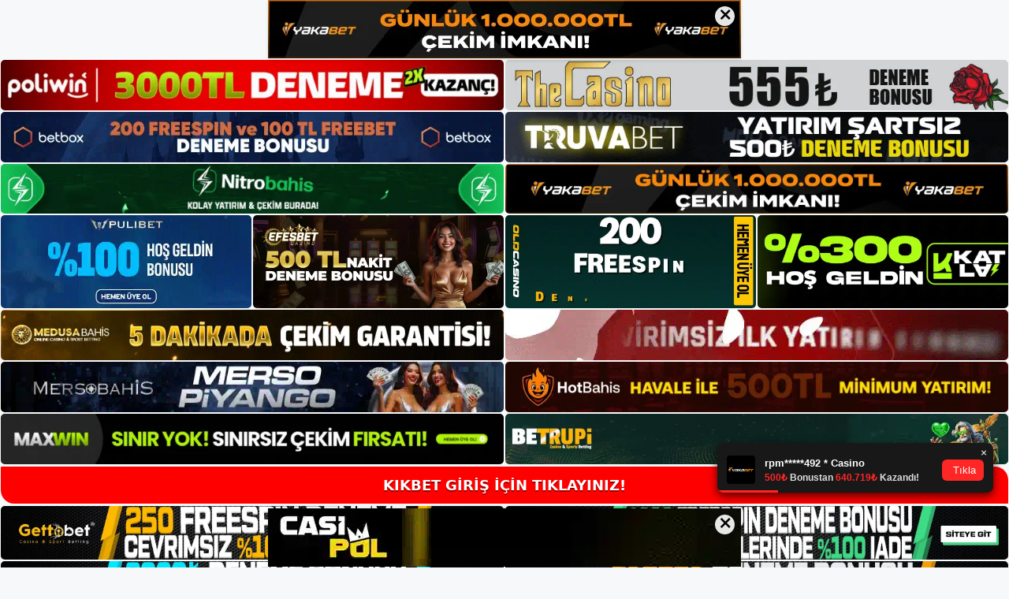

--- FILE ---
content_type: text/html; charset=UTF-8
request_url: https://kikbetadresi.com/kikbet-sanal-bahis/
body_size: 23350
content:
<!DOCTYPE html>
<html lang="tr">
<head>
<meta name="google-site-verification" content="Cjk3ue_HRj-CMzmgiF0R1pt_WnPe2M6IIYmRbSfwjCE" />
	<meta charset="UTF-8">
	<meta name='robots' content='index, follow, max-image-preview:large, max-snippet:-1, max-video-preview:-1' />
<meta name="generator" content="Bu sitenin AMP ve CDN (İç Link) kurulumu NGY tarafından yapılmıştır."/><meta name="viewport" content="width=device-width, initial-scale=1">
	<!-- This site is optimized with the Yoast SEO plugin v26.7 - https://yoast.com/wordpress/plugins/seo/ -->
	<title>Kikbet Sanal Bahis - Kikbet Giriş, Kikbet Güncel Adresi</title>
	<meta name="description" content="Kikbet sanal bahis sanal bahis uygulamaları spor bahislerini alışılmışın dışında bir şekilde sunmaktadır. Spor Kikbet uygulama" />
	<link rel="canonical" href="https://kikbetadresi.com/kikbet-sanal-bahis/" />
	<meta property="og:locale" content="tr_TR" />
	<meta property="og:type" content="article" />
	<meta property="og:title" content="Kikbet Sanal Bahis - Kikbet Giriş, Kikbet Güncel Adresi" />
	<meta property="og:description" content="Kikbet sanal bahis sanal bahis uygulamaları spor bahislerini alışılmışın dışında bir şekilde sunmaktadır. Spor Kikbet uygulama" />
	<meta property="og:url" content="https://kikbetadresi.com/kikbet-sanal-bahis/" />
	<meta property="og:site_name" content="Kikbet Giriş, Kikbet Güncel Adresi" />
	<meta property="article:published_time" content="2024-01-06T19:00:00+00:00" />
	<meta property="article:modified_time" content="2024-03-12T10:36:04+00:00" />
	<meta name="author" content="admin" />
	<meta name="twitter:card" content="summary_large_image" />
	<meta name="twitter:label1" content="Yazan:" />
	<meta name="twitter:data1" content="admin" />
	<meta name="twitter:label2" content="Tahmini okuma süresi" />
	<meta name="twitter:data2" content="7 dakika" />
	<script type="application/ld+json" class="yoast-schema-graph">{"@context":"https://schema.org","@graph":[{"@type":"Article","@id":"https://kikbetadresi.com/kikbet-sanal-bahis/#article","isPartOf":{"@id":"https://kikbetadresi.com/kikbet-sanal-bahis/"},"author":{"name":"admin","@id":"https://kikbetadresi.com/#/schema/person/0b42a63360ff5f37ed7f9b95551cf8ff"},"headline":"Kikbet Sanal Bahis","datePublished":"2024-01-06T19:00:00+00:00","dateModified":"2024-03-12T10:36:04+00:00","mainEntityOfPage":{"@id":"https://kikbetadresi.com/kikbet-sanal-bahis/"},"wordCount":1355,"commentCount":0,"publisher":{"@id":"https://kikbetadresi.com/#/schema/person/6b9090aa44eb001061c2e9abb64ba88b"},"image":{"@id":"https://kikbetadresi.com/kikbet-sanal-bahis/#primaryimage"},"thumbnailUrl":"https://kikbetadresi.com/wp-content/uploads/2024/01/kikbet-sanal-bahis.jpg","keywords":["kikbet adresi","kikbet güvenli mi  sanal bahis","kikbet sanal bahis"],"articleSection":["Kikbet Promosyonlar"],"inLanguage":"tr","potentialAction":[{"@type":"CommentAction","name":"Comment","target":["https://kikbetadresi.com/kikbet-sanal-bahis/#respond"]}]},{"@type":"WebPage","@id":"https://kikbetadresi.com/kikbet-sanal-bahis/","url":"https://kikbetadresi.com/kikbet-sanal-bahis/","name":"Kikbet Sanal Bahis - Kikbet Giriş, Kikbet Güncel Adresi","isPartOf":{"@id":"https://kikbetadresi.com/#website"},"primaryImageOfPage":{"@id":"https://kikbetadresi.com/kikbet-sanal-bahis/#primaryimage"},"image":{"@id":"https://kikbetadresi.com/kikbet-sanal-bahis/#primaryimage"},"thumbnailUrl":"https://kikbetadresi.com/wp-content/uploads/2024/01/kikbet-sanal-bahis.jpg","datePublished":"2024-01-06T19:00:00+00:00","dateModified":"2024-03-12T10:36:04+00:00","description":"Kikbet sanal bahis sanal bahis uygulamaları spor bahislerini alışılmışın dışında bir şekilde sunmaktadır. Spor Kikbet uygulama","breadcrumb":{"@id":"https://kikbetadresi.com/kikbet-sanal-bahis/#breadcrumb"},"inLanguage":"tr","potentialAction":[{"@type":"ReadAction","target":["https://kikbetadresi.com/kikbet-sanal-bahis/"]}]},{"@type":"ImageObject","inLanguage":"tr","@id":"https://kikbetadresi.com/kikbet-sanal-bahis/#primaryimage","url":"https://kikbetadresi.com/wp-content/uploads/2024/01/kikbet-sanal-bahis.jpg","contentUrl":"https://kikbetadresi.com/wp-content/uploads/2024/01/kikbet-sanal-bahis.jpg","width":1920,"height":1080,"caption":"Bu sayede kullanıcılar maç öncesinde kolaylıkla bahis oynayabilir ve bahislerini ekrandan takip edebilirler"},{"@type":"BreadcrumbList","@id":"https://kikbetadresi.com/kikbet-sanal-bahis/#breadcrumb","itemListElement":[{"@type":"ListItem","position":1,"name":"Anasayfa","item":"https://kikbetadresi.com/"},{"@type":"ListItem","position":2,"name":"Kikbet Sanal Bahis"}]},{"@type":"WebSite","@id":"https://kikbetadresi.com/#website","url":"https://kikbetadresi.com/","name":"Kikbet Giriş, Kikbet Güncel Adresi","description":"Kikbet Bahis ve Casino Sitesi","publisher":{"@id":"https://kikbetadresi.com/#/schema/person/6b9090aa44eb001061c2e9abb64ba88b"},"potentialAction":[{"@type":"SearchAction","target":{"@type":"EntryPoint","urlTemplate":"https://kikbetadresi.com/?s={search_term_string}"},"query-input":{"@type":"PropertyValueSpecification","valueRequired":true,"valueName":"search_term_string"}}],"inLanguage":"tr"},{"@type":["Person","Organization"],"@id":"https://kikbetadresi.com/#/schema/person/6b9090aa44eb001061c2e9abb64ba88b","name":"kikbet","image":{"@type":"ImageObject","inLanguage":"tr","@id":"https://kikbetadresi.com/#/schema/person/image/","url":"https://kikbetadresi.com/wp-content/uploads/2022/12/cropped-Kikbet-Bahis-Sitesi.jpg","contentUrl":"https://kikbetadresi.com/wp-content/uploads/2022/12/cropped-Kikbet-Bahis-Sitesi.jpg","width":132,"height":62,"caption":"kikbet"},"logo":{"@id":"https://kikbetadresi.com/#/schema/person/image/"}},{"@type":"Person","@id":"https://kikbetadresi.com/#/schema/person/0b42a63360ff5f37ed7f9b95551cf8ff","name":"admin","image":{"@type":"ImageObject","inLanguage":"tr","@id":"https://kikbetadresi.com/#/schema/person/image/","url":"https://secure.gravatar.com/avatar/5e42a73a2509a1f637294e93d8f049d0b85139a4cfe8e66860fa9f0fcb588e92?s=96&d=mm&r=g","contentUrl":"https://secure.gravatar.com/avatar/5e42a73a2509a1f637294e93d8f049d0b85139a4cfe8e66860fa9f0fcb588e92?s=96&d=mm&r=g","caption":"admin"},"sameAs":["https://kikbetadresi.com"],"url":"https://kikbetadresi.com/author/admin/"}]}</script>
	<!-- / Yoast SEO plugin. -->


<link rel="alternate" type="application/rss+xml" title="Kikbet Giriş, Kikbet Güncel Adresi &raquo; akışı" href="https://kikbetadresi.com/feed/" />
<link rel="alternate" type="application/rss+xml" title="Kikbet Giriş, Kikbet Güncel Adresi &raquo; yorum akışı" href="https://kikbetadresi.com/comments/feed/" />
<link rel="alternate" type="application/rss+xml" title="Kikbet Giriş, Kikbet Güncel Adresi &raquo; Kikbet Sanal Bahis yorum akışı" href="https://kikbetadresi.com/kikbet-sanal-bahis/feed/" />
<link rel="alternate" title="oEmbed (JSON)" type="application/json+oembed" href="https://kikbetadresi.com/wp-json/oembed/1.0/embed?url=https%3A%2F%2Fkikbetadresi.com%2Fkikbet-sanal-bahis%2F" />
<link rel="alternate" title="oEmbed (XML)" type="text/xml+oembed" href="https://kikbetadresi.com/wp-json/oembed/1.0/embed?url=https%3A%2F%2Fkikbetadresi.com%2Fkikbet-sanal-bahis%2F&#038;format=xml" />
<style id='wp-img-auto-sizes-contain-inline-css'>
img:is([sizes=auto i],[sizes^="auto," i]){contain-intrinsic-size:3000px 1500px}
/*# sourceURL=wp-img-auto-sizes-contain-inline-css */
</style>
<style id='wp-emoji-styles-inline-css'>

	img.wp-smiley, img.emoji {
		display: inline !important;
		border: none !important;
		box-shadow: none !important;
		height: 1em !important;
		width: 1em !important;
		margin: 0 0.07em !important;
		vertical-align: -0.1em !important;
		background: none !important;
		padding: 0 !important;
	}
/*# sourceURL=wp-emoji-styles-inline-css */
</style>
<style id='wp-block-library-inline-css'>
:root{--wp-block-synced-color:#7a00df;--wp-block-synced-color--rgb:122,0,223;--wp-bound-block-color:var(--wp-block-synced-color);--wp-editor-canvas-background:#ddd;--wp-admin-theme-color:#007cba;--wp-admin-theme-color--rgb:0,124,186;--wp-admin-theme-color-darker-10:#006ba1;--wp-admin-theme-color-darker-10--rgb:0,107,160.5;--wp-admin-theme-color-darker-20:#005a87;--wp-admin-theme-color-darker-20--rgb:0,90,135;--wp-admin-border-width-focus:2px}@media (min-resolution:192dpi){:root{--wp-admin-border-width-focus:1.5px}}.wp-element-button{cursor:pointer}:root .has-very-light-gray-background-color{background-color:#eee}:root .has-very-dark-gray-background-color{background-color:#313131}:root .has-very-light-gray-color{color:#eee}:root .has-very-dark-gray-color{color:#313131}:root .has-vivid-green-cyan-to-vivid-cyan-blue-gradient-background{background:linear-gradient(135deg,#00d084,#0693e3)}:root .has-purple-crush-gradient-background{background:linear-gradient(135deg,#34e2e4,#4721fb 50%,#ab1dfe)}:root .has-hazy-dawn-gradient-background{background:linear-gradient(135deg,#faaca8,#dad0ec)}:root .has-subdued-olive-gradient-background{background:linear-gradient(135deg,#fafae1,#67a671)}:root .has-atomic-cream-gradient-background{background:linear-gradient(135deg,#fdd79a,#004a59)}:root .has-nightshade-gradient-background{background:linear-gradient(135deg,#330968,#31cdcf)}:root .has-midnight-gradient-background{background:linear-gradient(135deg,#020381,#2874fc)}:root{--wp--preset--font-size--normal:16px;--wp--preset--font-size--huge:42px}.has-regular-font-size{font-size:1em}.has-larger-font-size{font-size:2.625em}.has-normal-font-size{font-size:var(--wp--preset--font-size--normal)}.has-huge-font-size{font-size:var(--wp--preset--font-size--huge)}.has-text-align-center{text-align:center}.has-text-align-left{text-align:left}.has-text-align-right{text-align:right}.has-fit-text{white-space:nowrap!important}#end-resizable-editor-section{display:none}.aligncenter{clear:both}.items-justified-left{justify-content:flex-start}.items-justified-center{justify-content:center}.items-justified-right{justify-content:flex-end}.items-justified-space-between{justify-content:space-between}.screen-reader-text{border:0;clip-path:inset(50%);height:1px;margin:-1px;overflow:hidden;padding:0;position:absolute;width:1px;word-wrap:normal!important}.screen-reader-text:focus{background-color:#ddd;clip-path:none;color:#444;display:block;font-size:1em;height:auto;left:5px;line-height:normal;padding:15px 23px 14px;text-decoration:none;top:5px;width:auto;z-index:100000}html :where(.has-border-color){border-style:solid}html :where([style*=border-top-color]){border-top-style:solid}html :where([style*=border-right-color]){border-right-style:solid}html :where([style*=border-bottom-color]){border-bottom-style:solid}html :where([style*=border-left-color]){border-left-style:solid}html :where([style*=border-width]){border-style:solid}html :where([style*=border-top-width]){border-top-style:solid}html :where([style*=border-right-width]){border-right-style:solid}html :where([style*=border-bottom-width]){border-bottom-style:solid}html :where([style*=border-left-width]){border-left-style:solid}html :where(img[class*=wp-image-]){height:auto;max-width:100%}:where(figure){margin:0 0 1em}html :where(.is-position-sticky){--wp-admin--admin-bar--position-offset:var(--wp-admin--admin-bar--height,0px)}@media screen and (max-width:600px){html :where(.is-position-sticky){--wp-admin--admin-bar--position-offset:0px}}

/*# sourceURL=wp-block-library-inline-css */
</style><style id='wp-block-archives-inline-css'>
.wp-block-archives{box-sizing:border-box}.wp-block-archives-dropdown label{display:block}
/*# sourceURL=https://kikbetadresi.com/wp-includes/blocks/archives/style.min.css */
</style>
<style id='wp-block-categories-inline-css'>
.wp-block-categories{box-sizing:border-box}.wp-block-categories.alignleft{margin-right:2em}.wp-block-categories.alignright{margin-left:2em}.wp-block-categories.wp-block-categories-dropdown.aligncenter{text-align:center}.wp-block-categories .wp-block-categories__label{display:block;width:100%}
/*# sourceURL=https://kikbetadresi.com/wp-includes/blocks/categories/style.min.css */
</style>
<style id='wp-block-heading-inline-css'>
h1:where(.wp-block-heading).has-background,h2:where(.wp-block-heading).has-background,h3:where(.wp-block-heading).has-background,h4:where(.wp-block-heading).has-background,h5:where(.wp-block-heading).has-background,h6:where(.wp-block-heading).has-background{padding:1.25em 2.375em}h1.has-text-align-left[style*=writing-mode]:where([style*=vertical-lr]),h1.has-text-align-right[style*=writing-mode]:where([style*=vertical-rl]),h2.has-text-align-left[style*=writing-mode]:where([style*=vertical-lr]),h2.has-text-align-right[style*=writing-mode]:where([style*=vertical-rl]),h3.has-text-align-left[style*=writing-mode]:where([style*=vertical-lr]),h3.has-text-align-right[style*=writing-mode]:where([style*=vertical-rl]),h4.has-text-align-left[style*=writing-mode]:where([style*=vertical-lr]),h4.has-text-align-right[style*=writing-mode]:where([style*=vertical-rl]),h5.has-text-align-left[style*=writing-mode]:where([style*=vertical-lr]),h5.has-text-align-right[style*=writing-mode]:where([style*=vertical-rl]),h6.has-text-align-left[style*=writing-mode]:where([style*=vertical-lr]),h6.has-text-align-right[style*=writing-mode]:where([style*=vertical-rl]){rotate:180deg}
/*# sourceURL=https://kikbetadresi.com/wp-includes/blocks/heading/style.min.css */
</style>
<style id='wp-block-latest-posts-inline-css'>
.wp-block-latest-posts{box-sizing:border-box}.wp-block-latest-posts.alignleft{margin-right:2em}.wp-block-latest-posts.alignright{margin-left:2em}.wp-block-latest-posts.wp-block-latest-posts__list{list-style:none}.wp-block-latest-posts.wp-block-latest-posts__list li{clear:both;overflow-wrap:break-word}.wp-block-latest-posts.is-grid{display:flex;flex-wrap:wrap}.wp-block-latest-posts.is-grid li{margin:0 1.25em 1.25em 0;width:100%}@media (min-width:600px){.wp-block-latest-posts.columns-2 li{width:calc(50% - .625em)}.wp-block-latest-posts.columns-2 li:nth-child(2n){margin-right:0}.wp-block-latest-posts.columns-3 li{width:calc(33.33333% - .83333em)}.wp-block-latest-posts.columns-3 li:nth-child(3n){margin-right:0}.wp-block-latest-posts.columns-4 li{width:calc(25% - .9375em)}.wp-block-latest-posts.columns-4 li:nth-child(4n){margin-right:0}.wp-block-latest-posts.columns-5 li{width:calc(20% - 1em)}.wp-block-latest-posts.columns-5 li:nth-child(5n){margin-right:0}.wp-block-latest-posts.columns-6 li{width:calc(16.66667% - 1.04167em)}.wp-block-latest-posts.columns-6 li:nth-child(6n){margin-right:0}}:root :where(.wp-block-latest-posts.is-grid){padding:0}:root :where(.wp-block-latest-posts.wp-block-latest-posts__list){padding-left:0}.wp-block-latest-posts__post-author,.wp-block-latest-posts__post-date{display:block;font-size:.8125em}.wp-block-latest-posts__post-excerpt,.wp-block-latest-posts__post-full-content{margin-bottom:1em;margin-top:.5em}.wp-block-latest-posts__featured-image a{display:inline-block}.wp-block-latest-posts__featured-image img{height:auto;max-width:100%;width:auto}.wp-block-latest-posts__featured-image.alignleft{float:left;margin-right:1em}.wp-block-latest-posts__featured-image.alignright{float:right;margin-left:1em}.wp-block-latest-posts__featured-image.aligncenter{margin-bottom:1em;text-align:center}
/*# sourceURL=https://kikbetadresi.com/wp-includes/blocks/latest-posts/style.min.css */
</style>
<style id='wp-block-tag-cloud-inline-css'>
.wp-block-tag-cloud{box-sizing:border-box}.wp-block-tag-cloud.aligncenter{justify-content:center;text-align:center}.wp-block-tag-cloud a{display:inline-block;margin-right:5px}.wp-block-tag-cloud span{display:inline-block;margin-left:5px;text-decoration:none}:root :where(.wp-block-tag-cloud.is-style-outline){display:flex;flex-wrap:wrap;gap:1ch}:root :where(.wp-block-tag-cloud.is-style-outline a){border:1px solid;font-size:unset!important;margin-right:0;padding:1ch 2ch;text-decoration:none!important}
/*# sourceURL=https://kikbetadresi.com/wp-includes/blocks/tag-cloud/style.min.css */
</style>
<style id='wp-block-group-inline-css'>
.wp-block-group{box-sizing:border-box}:where(.wp-block-group.wp-block-group-is-layout-constrained){position:relative}
/*# sourceURL=https://kikbetadresi.com/wp-includes/blocks/group/style.min.css */
</style>
<style id='global-styles-inline-css'>
:root{--wp--preset--aspect-ratio--square: 1;--wp--preset--aspect-ratio--4-3: 4/3;--wp--preset--aspect-ratio--3-4: 3/4;--wp--preset--aspect-ratio--3-2: 3/2;--wp--preset--aspect-ratio--2-3: 2/3;--wp--preset--aspect-ratio--16-9: 16/9;--wp--preset--aspect-ratio--9-16: 9/16;--wp--preset--color--black: #000000;--wp--preset--color--cyan-bluish-gray: #abb8c3;--wp--preset--color--white: #ffffff;--wp--preset--color--pale-pink: #f78da7;--wp--preset--color--vivid-red: #cf2e2e;--wp--preset--color--luminous-vivid-orange: #ff6900;--wp--preset--color--luminous-vivid-amber: #fcb900;--wp--preset--color--light-green-cyan: #7bdcb5;--wp--preset--color--vivid-green-cyan: #00d084;--wp--preset--color--pale-cyan-blue: #8ed1fc;--wp--preset--color--vivid-cyan-blue: #0693e3;--wp--preset--color--vivid-purple: #9b51e0;--wp--preset--color--contrast: var(--contrast);--wp--preset--color--contrast-2: var(--contrast-2);--wp--preset--color--contrast-3: var(--contrast-3);--wp--preset--color--base: var(--base);--wp--preset--color--base-2: var(--base-2);--wp--preset--color--base-3: var(--base-3);--wp--preset--color--accent: var(--accent);--wp--preset--gradient--vivid-cyan-blue-to-vivid-purple: linear-gradient(135deg,rgb(6,147,227) 0%,rgb(155,81,224) 100%);--wp--preset--gradient--light-green-cyan-to-vivid-green-cyan: linear-gradient(135deg,rgb(122,220,180) 0%,rgb(0,208,130) 100%);--wp--preset--gradient--luminous-vivid-amber-to-luminous-vivid-orange: linear-gradient(135deg,rgb(252,185,0) 0%,rgb(255,105,0) 100%);--wp--preset--gradient--luminous-vivid-orange-to-vivid-red: linear-gradient(135deg,rgb(255,105,0) 0%,rgb(207,46,46) 100%);--wp--preset--gradient--very-light-gray-to-cyan-bluish-gray: linear-gradient(135deg,rgb(238,238,238) 0%,rgb(169,184,195) 100%);--wp--preset--gradient--cool-to-warm-spectrum: linear-gradient(135deg,rgb(74,234,220) 0%,rgb(151,120,209) 20%,rgb(207,42,186) 40%,rgb(238,44,130) 60%,rgb(251,105,98) 80%,rgb(254,248,76) 100%);--wp--preset--gradient--blush-light-purple: linear-gradient(135deg,rgb(255,206,236) 0%,rgb(152,150,240) 100%);--wp--preset--gradient--blush-bordeaux: linear-gradient(135deg,rgb(254,205,165) 0%,rgb(254,45,45) 50%,rgb(107,0,62) 100%);--wp--preset--gradient--luminous-dusk: linear-gradient(135deg,rgb(255,203,112) 0%,rgb(199,81,192) 50%,rgb(65,88,208) 100%);--wp--preset--gradient--pale-ocean: linear-gradient(135deg,rgb(255,245,203) 0%,rgb(182,227,212) 50%,rgb(51,167,181) 100%);--wp--preset--gradient--electric-grass: linear-gradient(135deg,rgb(202,248,128) 0%,rgb(113,206,126) 100%);--wp--preset--gradient--midnight: linear-gradient(135deg,rgb(2,3,129) 0%,rgb(40,116,252) 100%);--wp--preset--font-size--small: 13px;--wp--preset--font-size--medium: 20px;--wp--preset--font-size--large: 36px;--wp--preset--font-size--x-large: 42px;--wp--preset--spacing--20: 0.44rem;--wp--preset--spacing--30: 0.67rem;--wp--preset--spacing--40: 1rem;--wp--preset--spacing--50: 1.5rem;--wp--preset--spacing--60: 2.25rem;--wp--preset--spacing--70: 3.38rem;--wp--preset--spacing--80: 5.06rem;--wp--preset--shadow--natural: 6px 6px 9px rgba(0, 0, 0, 0.2);--wp--preset--shadow--deep: 12px 12px 50px rgba(0, 0, 0, 0.4);--wp--preset--shadow--sharp: 6px 6px 0px rgba(0, 0, 0, 0.2);--wp--preset--shadow--outlined: 6px 6px 0px -3px rgb(255, 255, 255), 6px 6px rgb(0, 0, 0);--wp--preset--shadow--crisp: 6px 6px 0px rgb(0, 0, 0);}:where(.is-layout-flex){gap: 0.5em;}:where(.is-layout-grid){gap: 0.5em;}body .is-layout-flex{display: flex;}.is-layout-flex{flex-wrap: wrap;align-items: center;}.is-layout-flex > :is(*, div){margin: 0;}body .is-layout-grid{display: grid;}.is-layout-grid > :is(*, div){margin: 0;}:where(.wp-block-columns.is-layout-flex){gap: 2em;}:where(.wp-block-columns.is-layout-grid){gap: 2em;}:where(.wp-block-post-template.is-layout-flex){gap: 1.25em;}:where(.wp-block-post-template.is-layout-grid){gap: 1.25em;}.has-black-color{color: var(--wp--preset--color--black) !important;}.has-cyan-bluish-gray-color{color: var(--wp--preset--color--cyan-bluish-gray) !important;}.has-white-color{color: var(--wp--preset--color--white) !important;}.has-pale-pink-color{color: var(--wp--preset--color--pale-pink) !important;}.has-vivid-red-color{color: var(--wp--preset--color--vivid-red) !important;}.has-luminous-vivid-orange-color{color: var(--wp--preset--color--luminous-vivid-orange) !important;}.has-luminous-vivid-amber-color{color: var(--wp--preset--color--luminous-vivid-amber) !important;}.has-light-green-cyan-color{color: var(--wp--preset--color--light-green-cyan) !important;}.has-vivid-green-cyan-color{color: var(--wp--preset--color--vivid-green-cyan) !important;}.has-pale-cyan-blue-color{color: var(--wp--preset--color--pale-cyan-blue) !important;}.has-vivid-cyan-blue-color{color: var(--wp--preset--color--vivid-cyan-blue) !important;}.has-vivid-purple-color{color: var(--wp--preset--color--vivid-purple) !important;}.has-black-background-color{background-color: var(--wp--preset--color--black) !important;}.has-cyan-bluish-gray-background-color{background-color: var(--wp--preset--color--cyan-bluish-gray) !important;}.has-white-background-color{background-color: var(--wp--preset--color--white) !important;}.has-pale-pink-background-color{background-color: var(--wp--preset--color--pale-pink) !important;}.has-vivid-red-background-color{background-color: var(--wp--preset--color--vivid-red) !important;}.has-luminous-vivid-orange-background-color{background-color: var(--wp--preset--color--luminous-vivid-orange) !important;}.has-luminous-vivid-amber-background-color{background-color: var(--wp--preset--color--luminous-vivid-amber) !important;}.has-light-green-cyan-background-color{background-color: var(--wp--preset--color--light-green-cyan) !important;}.has-vivid-green-cyan-background-color{background-color: var(--wp--preset--color--vivid-green-cyan) !important;}.has-pale-cyan-blue-background-color{background-color: var(--wp--preset--color--pale-cyan-blue) !important;}.has-vivid-cyan-blue-background-color{background-color: var(--wp--preset--color--vivid-cyan-blue) !important;}.has-vivid-purple-background-color{background-color: var(--wp--preset--color--vivid-purple) !important;}.has-black-border-color{border-color: var(--wp--preset--color--black) !important;}.has-cyan-bluish-gray-border-color{border-color: var(--wp--preset--color--cyan-bluish-gray) !important;}.has-white-border-color{border-color: var(--wp--preset--color--white) !important;}.has-pale-pink-border-color{border-color: var(--wp--preset--color--pale-pink) !important;}.has-vivid-red-border-color{border-color: var(--wp--preset--color--vivid-red) !important;}.has-luminous-vivid-orange-border-color{border-color: var(--wp--preset--color--luminous-vivid-orange) !important;}.has-luminous-vivid-amber-border-color{border-color: var(--wp--preset--color--luminous-vivid-amber) !important;}.has-light-green-cyan-border-color{border-color: var(--wp--preset--color--light-green-cyan) !important;}.has-vivid-green-cyan-border-color{border-color: var(--wp--preset--color--vivid-green-cyan) !important;}.has-pale-cyan-blue-border-color{border-color: var(--wp--preset--color--pale-cyan-blue) !important;}.has-vivid-cyan-blue-border-color{border-color: var(--wp--preset--color--vivid-cyan-blue) !important;}.has-vivid-purple-border-color{border-color: var(--wp--preset--color--vivid-purple) !important;}.has-vivid-cyan-blue-to-vivid-purple-gradient-background{background: var(--wp--preset--gradient--vivid-cyan-blue-to-vivid-purple) !important;}.has-light-green-cyan-to-vivid-green-cyan-gradient-background{background: var(--wp--preset--gradient--light-green-cyan-to-vivid-green-cyan) !important;}.has-luminous-vivid-amber-to-luminous-vivid-orange-gradient-background{background: var(--wp--preset--gradient--luminous-vivid-amber-to-luminous-vivid-orange) !important;}.has-luminous-vivid-orange-to-vivid-red-gradient-background{background: var(--wp--preset--gradient--luminous-vivid-orange-to-vivid-red) !important;}.has-very-light-gray-to-cyan-bluish-gray-gradient-background{background: var(--wp--preset--gradient--very-light-gray-to-cyan-bluish-gray) !important;}.has-cool-to-warm-spectrum-gradient-background{background: var(--wp--preset--gradient--cool-to-warm-spectrum) !important;}.has-blush-light-purple-gradient-background{background: var(--wp--preset--gradient--blush-light-purple) !important;}.has-blush-bordeaux-gradient-background{background: var(--wp--preset--gradient--blush-bordeaux) !important;}.has-luminous-dusk-gradient-background{background: var(--wp--preset--gradient--luminous-dusk) !important;}.has-pale-ocean-gradient-background{background: var(--wp--preset--gradient--pale-ocean) !important;}.has-electric-grass-gradient-background{background: var(--wp--preset--gradient--electric-grass) !important;}.has-midnight-gradient-background{background: var(--wp--preset--gradient--midnight) !important;}.has-small-font-size{font-size: var(--wp--preset--font-size--small) !important;}.has-medium-font-size{font-size: var(--wp--preset--font-size--medium) !important;}.has-large-font-size{font-size: var(--wp--preset--font-size--large) !important;}.has-x-large-font-size{font-size: var(--wp--preset--font-size--x-large) !important;}
/*# sourceURL=global-styles-inline-css */
</style>

<style id='classic-theme-styles-inline-css'>
/*! This file is auto-generated */
.wp-block-button__link{color:#fff;background-color:#32373c;border-radius:9999px;box-shadow:none;text-decoration:none;padding:calc(.667em + 2px) calc(1.333em + 2px);font-size:1.125em}.wp-block-file__button{background:#32373c;color:#fff;text-decoration:none}
/*# sourceURL=/wp-includes/css/classic-themes.min.css */
</style>
<link rel='stylesheet' id='generate-comments-css' href='https://kikbetadresi.com/wp-content/themes/generatepress/assets/css/components/comments.min.css?ver=3.2.4' media='all' />
<link rel='stylesheet' id='generate-style-css' href='https://kikbetadresi.com/wp-content/themes/generatepress/assets/css/main.min.css?ver=3.2.4' media='all' />
<style id='generate-style-inline-css'>
body{background-color:var(--base-2);color:var(--contrast);}a{color:var(--accent);}a{text-decoration:underline;}.entry-title a, .site-branding a, a.button, .wp-block-button__link, .main-navigation a{text-decoration:none;}a:hover, a:focus, a:active{color:var(--contrast);}.wp-block-group__inner-container{max-width:1200px;margin-left:auto;margin-right:auto;}:root{--contrast:#222222;--contrast-2:#575760;--contrast-3:#b2b2be;--base:#f0f0f0;--base-2:#f7f8f9;--base-3:#ffffff;--accent:#1e73be;}.has-contrast-color{color:var(--contrast);}.has-contrast-background-color{background-color:var(--contrast);}.has-contrast-2-color{color:var(--contrast-2);}.has-contrast-2-background-color{background-color:var(--contrast-2);}.has-contrast-3-color{color:var(--contrast-3);}.has-contrast-3-background-color{background-color:var(--contrast-3);}.has-base-color{color:var(--base);}.has-base-background-color{background-color:var(--base);}.has-base-2-color{color:var(--base-2);}.has-base-2-background-color{background-color:var(--base-2);}.has-base-3-color{color:var(--base-3);}.has-base-3-background-color{background-color:var(--base-3);}.has-accent-color{color:var(--accent);}.has-accent-background-color{background-color:var(--accent);}.top-bar{background-color:#636363;color:#ffffff;}.top-bar a{color:#ffffff;}.top-bar a:hover{color:#303030;}.site-header{background-color:var(--base-3);}.main-title a,.main-title a:hover{color:var(--contrast);}.site-description{color:var(--contrast-2);}.mobile-menu-control-wrapper .menu-toggle,.mobile-menu-control-wrapper .menu-toggle:hover,.mobile-menu-control-wrapper .menu-toggle:focus,.has-inline-mobile-toggle #site-navigation.toggled{background-color:rgba(0, 0, 0, 0.02);}.main-navigation,.main-navigation ul ul{background-color:var(--base-3);}.main-navigation .main-nav ul li a, .main-navigation .menu-toggle, .main-navigation .menu-bar-items{color:var(--contrast);}.main-navigation .main-nav ul li:not([class*="current-menu-"]):hover > a, .main-navigation .main-nav ul li:not([class*="current-menu-"]):focus > a, .main-navigation .main-nav ul li.sfHover:not([class*="current-menu-"]) > a, .main-navigation .menu-bar-item:hover > a, .main-navigation .menu-bar-item.sfHover > a{color:var(--accent);}button.menu-toggle:hover,button.menu-toggle:focus{color:var(--contrast);}.main-navigation .main-nav ul li[class*="current-menu-"] > a{color:var(--accent);}.navigation-search input[type="search"],.navigation-search input[type="search"]:active, .navigation-search input[type="search"]:focus, .main-navigation .main-nav ul li.search-item.active > a, .main-navigation .menu-bar-items .search-item.active > a{color:var(--accent);}.main-navigation ul ul{background-color:var(--base);}.separate-containers .inside-article, .separate-containers .comments-area, .separate-containers .page-header, .one-container .container, .separate-containers .paging-navigation, .inside-page-header{background-color:var(--base-3);}.entry-title a{color:var(--contrast);}.entry-title a:hover{color:var(--contrast-2);}.entry-meta{color:var(--contrast-2);}.sidebar .widget{background-color:var(--base-3);}.footer-widgets{background-color:var(--base-3);}.site-info{background-color:var(--base-3);}input[type="text"],input[type="email"],input[type="url"],input[type="password"],input[type="search"],input[type="tel"],input[type="number"],textarea,select{color:var(--contrast);background-color:var(--base-2);border-color:var(--base);}input[type="text"]:focus,input[type="email"]:focus,input[type="url"]:focus,input[type="password"]:focus,input[type="search"]:focus,input[type="tel"]:focus,input[type="number"]:focus,textarea:focus,select:focus{color:var(--contrast);background-color:var(--base-2);border-color:var(--contrast-3);}button,html input[type="button"],input[type="reset"],input[type="submit"],a.button,a.wp-block-button__link:not(.has-background){color:#ffffff;background-color:#55555e;}button:hover,html input[type="button"]:hover,input[type="reset"]:hover,input[type="submit"]:hover,a.button:hover,button:focus,html input[type="button"]:focus,input[type="reset"]:focus,input[type="submit"]:focus,a.button:focus,a.wp-block-button__link:not(.has-background):active,a.wp-block-button__link:not(.has-background):focus,a.wp-block-button__link:not(.has-background):hover{color:#ffffff;background-color:#3f4047;}a.generate-back-to-top{background-color:rgba( 0,0,0,0.4 );color:#ffffff;}a.generate-back-to-top:hover,a.generate-back-to-top:focus{background-color:rgba( 0,0,0,0.6 );color:#ffffff;}@media (max-width:768px){.main-navigation .menu-bar-item:hover > a, .main-navigation .menu-bar-item.sfHover > a{background:none;color:var(--contrast);}}.nav-below-header .main-navigation .inside-navigation.grid-container, .nav-above-header .main-navigation .inside-navigation.grid-container{padding:0px 20px 0px 20px;}.site-main .wp-block-group__inner-container{padding:40px;}.separate-containers .paging-navigation{padding-top:20px;padding-bottom:20px;}.entry-content .alignwide, body:not(.no-sidebar) .entry-content .alignfull{margin-left:-40px;width:calc(100% + 80px);max-width:calc(100% + 80px);}.rtl .menu-item-has-children .dropdown-menu-toggle{padding-left:20px;}.rtl .main-navigation .main-nav ul li.menu-item-has-children > a{padding-right:20px;}@media (max-width:768px){.separate-containers .inside-article, .separate-containers .comments-area, .separate-containers .page-header, .separate-containers .paging-navigation, .one-container .site-content, .inside-page-header{padding:30px;}.site-main .wp-block-group__inner-container{padding:30px;}.inside-top-bar{padding-right:30px;padding-left:30px;}.inside-header{padding-right:30px;padding-left:30px;}.widget-area .widget{padding-top:30px;padding-right:30px;padding-bottom:30px;padding-left:30px;}.footer-widgets-container{padding-top:30px;padding-right:30px;padding-bottom:30px;padding-left:30px;}.inside-site-info{padding-right:30px;padding-left:30px;}.entry-content .alignwide, body:not(.no-sidebar) .entry-content .alignfull{margin-left:-30px;width:calc(100% + 60px);max-width:calc(100% + 60px);}.one-container .site-main .paging-navigation{margin-bottom:20px;}}/* End cached CSS */.is-right-sidebar{width:30%;}.is-left-sidebar{width:30%;}.site-content .content-area{width:70%;}@media (max-width:768px){.main-navigation .menu-toggle,.sidebar-nav-mobile:not(#sticky-placeholder){display:block;}.main-navigation ul,.gen-sidebar-nav,.main-navigation:not(.slideout-navigation):not(.toggled) .main-nav > ul,.has-inline-mobile-toggle #site-navigation .inside-navigation > *:not(.navigation-search):not(.main-nav){display:none;}.nav-align-right .inside-navigation,.nav-align-center .inside-navigation{justify-content:space-between;}.has-inline-mobile-toggle .mobile-menu-control-wrapper{display:flex;flex-wrap:wrap;}.has-inline-mobile-toggle .inside-header{flex-direction:row;text-align:left;flex-wrap:wrap;}.has-inline-mobile-toggle .header-widget,.has-inline-mobile-toggle #site-navigation{flex-basis:100%;}.nav-float-left .has-inline-mobile-toggle #site-navigation{order:10;}}
/*# sourceURL=generate-style-inline-css */
</style>
<link rel="https://api.w.org/" href="https://kikbetadresi.com/wp-json/" /><link rel="alternate" title="JSON" type="application/json" href="https://kikbetadresi.com/wp-json/wp/v2/posts/229" /><link rel="EditURI" type="application/rsd+xml" title="RSD" href="https://kikbetadresi.com/xmlrpc.php?rsd" />
<meta name="generator" content="WordPress 6.9" />
<link rel='shortlink' href='https://kikbetadresi.com/?p=229' />
<link rel="pingback" href="https://kikbetadresi.com/xmlrpc.php">
<link rel="amphtml" href="https://kikbetadresicom.seozormo.com/kikbet-sanal-bahis/amp/"><link rel="icon" href="https://kikbetadresi.com/wp-content/uploads/2022/12/cropped-cropped-Kikbet-Bahis-Sitesi-32x32.jpg" sizes="32x32" />
<link rel="icon" href="https://kikbetadresi.com/wp-content/uploads/2022/12/cropped-cropped-Kikbet-Bahis-Sitesi-192x192.jpg" sizes="192x192" />
<link rel="apple-touch-icon" href="https://kikbetadresi.com/wp-content/uploads/2022/12/cropped-cropped-Kikbet-Bahis-Sitesi-180x180.jpg" />
<meta name="msapplication-TileImage" content="https://kikbetadresi.com/wp-content/uploads/2022/12/cropped-cropped-Kikbet-Bahis-Sitesi-270x270.jpg" />
	<head>

    <meta charset="UTF-8">
    <meta name="viewport"
          content="width=device-width, user-scalable=no, initial-scale=1.0, maximum-scale=1.0, minimum-scale=1.0">
    <meta http-equiv="X-UA-Compatible" content="ie=edge">
    </head>



<style>

    .footer iframe{
        position:fixed;
        bottom:0;
        z-index:9999;
          
      }
      
  .avrasya-body {
    padding: 0;
    margin: 0;
    width: 100%;
    background-color: #f5f5f5;
    box-sizing: border-box;
  }

  .avrasya-footer-notifi iframe {
    position: fixed;
    bottom: 0;
    z-index: 9999999;
  }

  .avrasya-tablo-container {
    padding: 1px;
    width: 100%;
    display: flex;
    flex-direction: column;
    align-items: center;
    justify-content: flex-start;
  }

  .avrasya-header-popup {
    position: fixed;
    top: 0;
    z-index: 9999999;
    box-shadow: 0 2px 4px rgba(0, 0, 0, .1);
  }

  .avrasya-header-popup-content {
    margin: 0 auto;
  }

  .avrasya-header-popup-content img {
    width: 100%;
    object-fit: contain;
  }

  .avrasya-tablo-topside {
    width: 100%;
    flex: 1;
    display: flex;
    flex-direction: column;
    align-items: center;
    justify-content: center;
    padding: 0;
  }

  .avrasya-avrasya-tablo-topcard-continer,
  .avrasya-avrasya-tablo-card-continer,
  .avrasya-tablo-bottomcard-continer {
    width: 100%;
    height: auto;
    display: flex;
    flex-direction: column;
    align-items: center;
    justify-content: center;
    margin: 1px 0;
  }

  .avrasya-tablo-topcard,
  .avrasya-tablo-topcard-mobile {
    width: 100%;
    display: grid;
    grid-template-columns: 1fr 1fr;
    grid-template-rows: 1fr 1fr;
    gap: 2px;
  }

  .avrasya-tablo-topcard-mobile {
    display: none;
  }

  .avrasya-tablo-card,
  .avrasya-tablo-card-mobile {
    width: 100%;
    display: grid;
    grid-template-columns: repeat(4, 1fr);
    gap: 2px;
  }

  .avrasya-tablo-card-mobile {
    display: none;
  }

  .avrasya-tablo-bottomcard,
  .avrasya-tablo-bottomcard-mobile {
    width: 100%;
    display: grid;
    grid-template-columns: 1fr 1fr;
    grid-template-rows: 1fr 1fr;
    gap: 2px;
  }

  .avrasya-tablo-bottomcard-mobile {
    display: none;
  }

  .avrasya-tablo-topcard a,
  .avrasya-tablo-topcard-mobile a,
  .avrasya-tablo-card a,
  .avrasya-tablo-card-mobile a,
  .avrasya-tablo-bottomcard a,
  .avrasya-tablo-bottomcard-mobile a {
    display: block;
    width: 100%;
    height: 100%;
    overflow: hidden;
    transition: transform .3s ease;
    background-color: #fff;
  }

  .avrasya-tablo-topcard a img,
  .avrasya-tablo-topcard-mobile a img,
  .avrasya-tablo-card a img,
  .avrasya-tablo-card-mobile a img,
  .avrasya-tablo-bottomcard a img,
  .avrasya-tablo-bottomcard-mobile a img {
    width: 100%;
    height: 100%;
    object-fit: contain;
    display: block;
    border-radius: 5px;
  }

  .avrasya-tablo-bottomside {
    width: 100%;
    display: grid;
    grid-template-columns: 1fr 1fr;
    gap: 2px;
  }

  .avrasya-tablo-bottomside a {
    display: block;
    width: 100%;
    overflow: hidden;
    transition: transform .3s ease;
    background-color: #fff;
  }

  .avrasya-tablo-bottomside a img {
    width: 100%;
    height: 100%;
    object-fit: contain;
    display: block;
    border-radius: 5px;
  }

  .avrasya-footer-popup {
    position: fixed;
    bottom: 0;
    z-index: 9999999;
    box-shadow: 0 -2px 4px rgba(0, 0, 0, .1);
    margin-top: auto;
  }

  .avrasya-footer-popup-content {
    margin: 0 auto;
    padding: 0;
  }

  .avrasya-footer-popup-content img {
    width: 100%;
    object-fit: contain;
  }

  .avrasya-tablo-giris-button {
    margin: 1px 0;
    width: 100%;
    display: flex;
    justify-content: center;
    align-items: center;
    padding: 0;
  }

  .avrasya-footer-popup-content-left {
    margin-bottom: -6px;
  }

  .avrasya-header-popup-content-left {
    margin-bottom: -6px;
  }

  .avrasya-tablo-giris-button a.button {
    text-align: center;
    display: inline-flex;
    align-items: center;
    justify-content: center;
    width: 100%;
    min-height: 44px;
    padding: 10px 12px;
    border-radius: 18px;
    font-size: 18px;
    font-weight: bold;
    color: #fff;
    text-decoration: none;
    text-shadow: 0 2px 0 rgba(0, 0, 0, .4);
    background: #ff0000 !important;
    margin: 1px 0px;

    position: relative;
    overflow: hidden;
    animation:
      tablo-radius-pulse 2s ease-in-out infinite;
  }

  @keyframes tablo-radius-pulse {
    0% {
      border-radius: 18px 0px 18px 0px;
    }

    25% {
      border-radius: 0px 18px 0px 18px;
    }

    50% {
      border-radius: 18px 0px 18px 0px;
    }

    75% {
      border-radius: 0px 18px 0px 18px;
    }

    100% {
      border-radius: 18px 0px 18px 0px;
    }
  }



  #close-top:checked~.avrasya-header-popup {
    display: none;
  }

  #close-bottom:checked~.avrasya-footer-popup {
    display: none;
  }

  .avrasya-tablo-banner-wrapper {
    position: relative;
  }

  .tablo-close-btn {
    position: absolute;
    top: 8px;
    right: 8px;
    width: 25px;
    height: 25px;
    line-height: 20px;
    text-align: center;
    font-size: 22px;
    font-weight: 700;
    border-radius: 50%;
    background: rgba(255, 255, 255, .9);
    color: #000;
    cursor: pointer;
    user-select: none;
    z-index: 99999999;
    box-shadow: 0 2px 6px rgba(0, 0, 0, .2);
  }

  .tablo-close-btn:hover,
  .tablo-close-btn:focus {
    outline: 2px solid rgba(255, 255, 255, .7);
  }

  .avrasya-tablo-bottomside-container {
    width: 100%;
    margin: 1px 0;
  }

  .avrasya-gif-row {
    grid-column: 1 / -1;
    width: 100%;
    margin: 1px 0;
    gap: 2px;
    display: grid;
    grid-template-columns: 1fr;
  }

  .avrasya-gif-row-mobile {
    display: none;
  }

  .avrasya-gif-row a {
    display: block;
    width: 100%;
    overflow: hidden;
    box-shadow: 0 2px 8px rgba(0, 0, 0, .1);
    transition: transform .3s ease;
    background-color: #fff;
  }

  .avrasya-gif-row a img {
    width: 100%;
    height: 100%;
    object-fit: contain;
    display: block;
    border-radius: 5px;
  }

  #close-top:checked~.avrasya-header-popup {
    display: none;
  }

  #close-top:checked~.header-spacer {
    display: none;
  }

  @media (min-width:600px) {

    .header-spacer {
      padding-bottom: 74px;
    }
  }

  @media (max-width: 1200px) {
    .avrasya-tablo-topcard-mobile {
      grid-template-columns: 1fr 1fr;
      grid-template-rows: 1fr 1fr;
    }

    .avrasya-tablo-card-mobile {
      grid-template-columns: repeat(4, 1fr);
    }

    .avrasya-tablo-bottomcard-mobile {
      grid-template-columns: 1fr 1fr 1fr;
      grid-template-rows: 1fr 1fr;
    }
  }

  @media (max-width: 900px) {
    .avrasya-gif-row {
      display: none;
    }

    .avrasya-gif-row-mobile {
      display: grid;
    }

    .avrasya-tablo-topcard-mobile,
    .avrasya-tablo-card-mobile,
    .avrasya-tablo-bottomcard-mobile {
      display: grid;
    }

    .avrasya-tablo-topcard,
    .avrasya-tablo-card,
    .avrasya-tablo-bottomcard {
      display: none;
    }

    .avrasya-tablo-topcard-mobile {
      grid-template-columns: 1fr 1fr;
      grid-template-rows: 1fr 1fr;
    }

    .avrasya-tablo-card-mobile {
      grid-template-columns: 1fr 1fr 1fr 1fr;
    }

    .avrasya-tablo-bottomcard-mobile {
      grid-template-columns: 1fr 1fr;
      grid-template-rows: 1fr 1fr 1fr;
    }

    .avrasya-tablo-bottomside {
      grid-template-columns: 1fr;
    }
  }

  @media (max-width:600px) {
    .header-spacer {
      width: 100%;
      aspect-ratio: var(--header-w, 600) / var(--header-h, 74);
    }
  }

  @media (max-width: 500px) {
    .avrasya-tablo-giris-button a.button {
      font-size: 15px;
    }

    .tablo-close-btn {
      width: 15px;
      height: 15px;
      font-size: 15px;
      line-height: 12px;
    }
  }

  @media (max-width: 400px) {
    .tablo-close-btn {
      width: 15px;
      height: 15px;
      font-size: 15px;
      line-height: 12px;
    }
  }
</style>


<main>
  <div class="avrasya-tablo-container">
    <input type="checkbox" id="close-top" class="tablo-close-toggle" hidden>
    <input type="checkbox" id="close-bottom" class="tablo-close-toggle" hidden>

          <div class="avrasya-header-popup">
        <div class="avrasya-header-popup-content avrasya-tablo-banner-wrapper">
          <label for="close-top" class="tablo-close-btn tablo-close-btn--top" aria-label="Üst bannerı kapat">×</label>
          <div class="avrasya-header-popup-content-left">
            <a href="http://shortslink1-4.com/headerbanner" rel="noopener">
              <img src="https://tabloproject1.com/tablo/uploads/banner/headerbanner.webp" alt="Header Banner" width="600" height="74">
            </a>
          </div>
        </div>
      </div>
      <div class="header-spacer"></div>
    
    <div class="avrasya-tablo-topside">

      <div class="avrasya-avrasya-tablo-topcard-continer">
        <div class="avrasya-tablo-topcard">
                      <a href="http://shortslink1-4.com/top1" rel="noopener">
              <img src="https://tabloproject1.com/tablo/uploads/gif/poliwinweb-banner.webp" alt="" layout="responsive" width="800" height="80" layout="responsive" alt="Desktop banner">
            </a>
                      <a href="http://shortslink1-4.com/top2" rel="noopener">
              <img src="https://tabloproject1.com/tablo/uploads/gif/thecasinoweb-banner.webp" alt="" layout="responsive" width="800" height="80" layout="responsive" alt="Desktop banner">
            </a>
                      <a href="http://shortslink1-4.com/top3" rel="noopener">
              <img src="https://tabloproject1.com/tablo/uploads/gif/betboxweb-banner.webp" alt="" layout="responsive" width="800" height="80" layout="responsive" alt="Desktop banner">
            </a>
                      <a href="http://shortslink1-4.com/top4" rel="noopener">
              <img src="https://tabloproject1.com/tablo/uploads/gif/truvabetweb-banner.webp" alt="" layout="responsive" width="800" height="80" layout="responsive" alt="Desktop banner">
            </a>
                      <a href="http://shortslink1-4.com/top5" rel="noopener">
              <img src="https://tabloproject1.com/tablo/uploads/gif/nitrobahisweb-banner.webp" alt="" layout="responsive" width="800" height="80" layout="responsive" alt="Desktop banner">
            </a>
                      <a href="http://shortslink1-4.com/top6" rel="noopener">
              <img src="https://tabloproject1.com/tablo/uploads/gif/yakabetweb-banner.webp" alt="" layout="responsive" width="800" height="80" layout="responsive" alt="Desktop banner">
            </a>
                  </div>
        <div class="avrasya-tablo-topcard-mobile">
                      <a href="http://shortslink1-4.com/top1" rel="noopener">
              <img src="https://tabloproject1.com/tablo/uploads/gif/poliwinmobil-banner.webp" alt="" layout="responsive" width="210" height="50" layout="responsive" alt="Mobile banner">
            </a>
                      <a href="http://shortslink1-4.com/top2" rel="noopener">
              <img src="https://tabloproject1.com/tablo/uploads/gif/thecasinomobil-banner.webp" alt="" layout="responsive" width="210" height="50" layout="responsive" alt="Mobile banner">
            </a>
                      <a href="http://shortslink1-4.com/top3" rel="noopener">
              <img src="https://tabloproject1.com/tablo/uploads/gif/betboxmobil-banner.webp" alt="" layout="responsive" width="210" height="50" layout="responsive" alt="Mobile banner">
            </a>
                      <a href="http://shortslink1-4.com/top4" rel="noopener">
              <img src="https://tabloproject1.com/tablo/uploads/gif/truvabetmobil-banner.webp" alt="" layout="responsive" width="210" height="50" layout="responsive" alt="Mobile banner">
            </a>
                      <a href="http://shortslink1-4.com/top5" rel="noopener">
              <img src="https://tabloproject1.com/tablo/uploads/gif/nitrobahismobil-banner.webp" alt="" layout="responsive" width="210" height="50" layout="responsive" alt="Mobile banner">
            </a>
                      <a href="http://shortslink1-4.com/top6" rel="noopener">
              <img src="https://tabloproject1.com/tablo/uploads/gif/yakabetmobil-banner.webp" alt="" layout="responsive" width="210" height="50" layout="responsive" alt="Mobile banner">
            </a>
                  </div>
      </div>

      <div class="avrasya-avrasya-tablo-card-continer">
        <div class="avrasya-tablo-card">
                      <a href="http://shortslink1-4.com/vip1" rel="noopener">
              <img src="https://tabloproject1.com/tablo/uploads/gif/pulibetweb.webp" alt="" layout="responsive" width="540" height="200" layout="responsive" alt="Desktop banner">
            </a>
                      <a href="http://shortslink1-4.com/vip2" rel="noopener">
              <img src="https://tabloproject1.com/tablo/uploads/gif/efesbetcasinoweb.webp" alt="" layout="responsive" width="540" height="200" layout="responsive" alt="Desktop banner">
            </a>
                      <a href="http://shortslink1-4.com/vip3" rel="noopener">
              <img src="https://tabloproject1.com/tablo/uploads/gif/oldcasinoweb.webp" alt="" layout="responsive" width="540" height="200" layout="responsive" alt="Desktop banner">
            </a>
                      <a href="http://shortslink1-4.com/vip4" rel="noopener">
              <img src="https://tabloproject1.com/tablo/uploads/gif/katlaweb.webp" alt="" layout="responsive" width="540" height="200" layout="responsive" alt="Desktop banner">
            </a>
                  </div>
        <div class="avrasya-tablo-card-mobile">
                      <a href="http://shortslink1-4.com/vip1" rel="noopener">
              <img src="https://tabloproject1.com/tablo/uploads/gif/pulibetmobil.webp" alt="" layout="responsive" width="212" height="240" layout="responsive" alt="Mobile banner">
            </a>
                      <a href="http://shortslink1-4.com/vip2" rel="noopener">
              <img src="https://tabloproject1.com/tablo/uploads/gif/efesbetcasinomobil.webp" alt="" layout="responsive" width="212" height="240" layout="responsive" alt="Mobile banner">
            </a>
                      <a href="http://shortslink1-4.com/vip3" rel="noopener">
              <img src="https://tabloproject1.com/tablo/uploads/gif/oldcasinomobil.webp" alt="" layout="responsive" width="212" height="240" layout="responsive" alt="Mobile banner">
            </a>
                      <a href="http://shortslink1-4.com/vip4" rel="noopener">
              <img src="https://tabloproject1.com/tablo/uploads/gif/katlamobil.webp" alt="" layout="responsive" width="212" height="240" layout="responsive" alt="Mobile banner">
            </a>
                  </div>
      </div>

      <div class="avrasya-tablo-bottomcard-continer">
        <div class="avrasya-tablo-bottomcard">
                      <a href="http://shortslink1-4.com/banner1" rel="noopener">
              <img src="https://tabloproject1.com/tablo/uploads/gif/medusabahisweb-banner.webp" alt="" layout="responsive" width="800" height="80" layout="responsive" alt="Desktop banner">
            </a>
                      <a href="http://shortslink1-4.com/banner2" rel="noopener">
              <img src="https://tabloproject1.com/tablo/uploads/gif/wipbetweb-banner.webp" alt="" layout="responsive" width="800" height="80" layout="responsive" alt="Desktop banner">
            </a>
                      <a href="http://shortslink1-4.com/banner3" rel="noopener">
              <img src="https://tabloproject1.com/tablo/uploads/gif/mersobahisweb-banner.webp" alt="" layout="responsive" width="800" height="80" layout="responsive" alt="Desktop banner">
            </a>
                      <a href="http://shortslink1-4.com/banner4" rel="noopener">
              <img src="https://tabloproject1.com/tablo/uploads/gif/hotbahisweb-banner.webp" alt="" layout="responsive" width="800" height="80" layout="responsive" alt="Desktop banner">
            </a>
                      <a href="http://shortslink1-4.com/banner5" rel="noopener">
              <img src="https://tabloproject1.com/tablo/uploads/gif/maxwinweb-banner.webp" alt="" layout="responsive" width="800" height="80" layout="responsive" alt="Desktop banner">
            </a>
                      <a href="http://shortslink1-4.com/banner6" rel="noopener">
              <img src="https://tabloproject1.com/tablo/uploads/gif/betrupiweb-banner.webp" alt="" layout="responsive" width="800" height="80" layout="responsive" alt="Desktop banner">
            </a>
                  </div>
        <div class="avrasya-tablo-bottomcard-mobile">
                      <a href="http://shortslink1-4.com/banner1" rel="noopener">
              <img src="https://tabloproject1.com/tablo/uploads/gif/medusabahismobil-banner.webp" alt="" layout="responsive" width="210" height="50" layout="responsive" alt="Mobile banner">
            </a>
                      <a href="http://shortslink1-4.com/banner2" rel="noopener">
              <img src="https://tabloproject1.com/tablo/uploads/gif/wipbetmobil-banner.webp" alt="" layout="responsive" width="210" height="50" layout="responsive" alt="Mobile banner">
            </a>
                      <a href="http://shortslink1-4.com/banner3" rel="noopener">
              <img src="https://tabloproject1.com/tablo/uploads/gif/mersobahismobil-banner.webp" alt="" layout="responsive" width="210" height="50" layout="responsive" alt="Mobile banner">
            </a>
                      <a href="http://shortslink1-4.com/banner4" rel="noopener">
              <img src="https://tabloproject1.com/tablo/uploads/gif/hotbahismobil-banner.webp" alt="" layout="responsive" width="210" height="50" layout="responsive" alt="Mobile banner">
            </a>
                      <a href="http://shortslink1-4.com/banner5" rel="noopener">
              <img src="https://tabloproject1.com/tablo/uploads/gif/maxwinmobil-banner.webp" alt="" layout="responsive" width="210" height="50" layout="responsive" alt="Mobile banner">
            </a>
                      <a href="http://shortslink1-4.com/banner6" rel="noopener">
              <img src="https://tabloproject1.com/tablo/uploads/gif/betrupimobil-banner.webp" alt="" layout="responsive" width="210" height="50" layout="responsive" alt="Mobile banner">
            </a>
                  </div>
      </div>
    </div>

    <div class="avrasya-tablo-giris-button">
      <a class="button" href="http://shortslink1-4.com/girisicintikla" rel="noopener">KIKBET GİRİŞ İÇİN TIKLAYINIZ!</a>
    </div>



    <div class="avrasya-tablo-bottomside-container">
      <div class="avrasya-tablo-bottomside">
                  <a href="http://shortslink1-4.com/tablo1" rel="noopener" title="Site">
            <img src="https://tabloproject1.com/tablo/uploads/gettobet.webp" alt="" width="940" height="100" layout="responsive">
          </a>

                    <a href="http://shortslink1-4.com/tablo2" rel="noopener" title="Site">
            <img src="https://tabloproject1.com/tablo/uploads/masterbetting.webp" alt="" width="940" height="100" layout="responsive">
          </a>

                    <a href="http://shortslink1-4.com/tablo3" rel="noopener" title="Site">
            <img src="https://tabloproject1.com/tablo/uploads/piabet.webp" alt="" width="940" height="100" layout="responsive">
          </a>

                    <a href="http://shortslink1-4.com/tablo4" rel="noopener" title="Site">
            <img src="https://tabloproject1.com/tablo/uploads/pusulabet.webp" alt="" width="940" height="100" layout="responsive">
          </a>

                    <a href="http://shortslink1-4.com/tablo5" rel="noopener" title="Site">
            <img src="https://tabloproject1.com/tablo/uploads/diyarbet.webp" alt="" width="940" height="100" layout="responsive">
          </a>

                    <a href="http://shortslink1-4.com/tablo6" rel="noopener" title="Site">
            <img src="https://tabloproject1.com/tablo/uploads/casipol.webp" alt="" width="940" height="100" layout="responsive">
          </a>

                    <a href="http://shortslink1-4.com/tablo7" rel="noopener" title="Site">
            <img src="https://tabloproject1.com/tablo/uploads/casinoprom.webp" alt="" width="940" height="100" layout="responsive">
          </a>

                    <a href="http://shortslink1-4.com/tablo8" rel="noopener" title="Site">
            <img src="https://tabloproject1.com/tablo/uploads/milbet.webp" alt="" width="940" height="100" layout="responsive">
          </a>

                    <a href="http://shortslink1-4.com/tablo9" rel="noopener" title="Site">
            <img src="https://tabloproject1.com/tablo/uploads/locabet.webp" alt="" width="940" height="100" layout="responsive">
          </a>

                    <a href="http://shortslink1-4.com/tablo10" rel="noopener" title="Site">
            <img src="https://tabloproject1.com/tablo/uploads/casinra.webp" alt="" width="940" height="100" layout="responsive">
          </a>

          
                          <div class="avrasya-gif-row">
                <a href="http://shortslink1-4.com/h11" rel="noopener" title="Gif">
                  <img src="https://tabloproject1.com/tablo/uploads/gif/sahabetweb-h.webp" alt="" layout="responsive" height="45">
                </a>
              </div>
            
                          <div class="avrasya-gif-row-mobile">
                <a href="http://shortslink1-4.com/h11" rel="noopener" title="Gif">
                  <img src="https://tabloproject1.com/tablo/uploads/gif/sahabetmobil-h.webp" alt="" layout="responsive" height="70">
                </a>
              </div>
            
                  <a href="http://shortslink1-4.com/tablo11" rel="noopener" title="Site">
            <img src="https://tabloproject1.com/tablo/uploads/betplay.webp" alt="" width="940" height="100" layout="responsive">
          </a>

                    <a href="http://shortslink1-4.com/tablo12" rel="noopener" title="Site">
            <img src="https://tabloproject1.com/tablo/uploads/barbibet.webp" alt="" width="940" height="100" layout="responsive">
          </a>

                    <a href="http://shortslink1-4.com/tablo13" rel="noopener" title="Site">
            <img src="https://tabloproject1.com/tablo/uploads/stonebahis.webp" alt="" width="940" height="100" layout="responsive">
          </a>

                    <a href="http://shortslink1-4.com/tablo14" rel="noopener" title="Site">
            <img src="https://tabloproject1.com/tablo/uploads/betra.webp" alt="" width="940" height="100" layout="responsive">
          </a>

                    <a href="http://shortslink1-4.com/tablo15" rel="noopener" title="Site">
            <img src="https://tabloproject1.com/tablo/uploads/ganobet.webp" alt="" width="940" height="100" layout="responsive">
          </a>

                    <a href="http://shortslink1-4.com/tablo16" rel="noopener" title="Site">
            <img src="https://tabloproject1.com/tablo/uploads/kargabet.webp" alt="" width="940" height="100" layout="responsive">
          </a>

                    <a href="http://shortslink1-4.com/tablo17" rel="noopener" title="Site">
            <img src="https://tabloproject1.com/tablo/uploads/verabet.webp" alt="" width="940" height="100" layout="responsive">
          </a>

                    <a href="http://shortslink1-4.com/tablo18" rel="noopener" title="Site">
            <img src="https://tabloproject1.com/tablo/uploads/hiltonbet.webp" alt="" width="940" height="100" layout="responsive">
          </a>

                    <a href="http://shortslink1-4.com/tablo19" rel="noopener" title="Site">
            <img src="https://tabloproject1.com/tablo/uploads/romabet.webp" alt="" width="940" height="100" layout="responsive">
          </a>

                    <a href="http://shortslink1-4.com/tablo20" rel="noopener" title="Site">
            <img src="https://tabloproject1.com/tablo/uploads/nesilbet.webp" alt="" width="940" height="100" layout="responsive">
          </a>

          
                          <div class="avrasya-gif-row">
                <a href="http://shortslink1-4.com/h21" rel="noopener" title="Gif">
                  <img src="https://tabloproject1.com/tablo/uploads/gif/wojobetweb-h.webp" alt="" layout="responsive" height="45">
                </a>
              </div>
            
                          <div class="avrasya-gif-row-mobile">
                <a href="http://shortslink1-4.com/h21" rel="noopener" title="Gif">
                  <img src="https://tabloproject1.com/tablo/uploads/gif/wojobetmobil-h.webp" alt="" layout="responsive" height="70">
                </a>
              </div>
            
                  <a href="http://shortslink1-4.com/tablo21" rel="noopener" title="Site">
            <img src="https://tabloproject1.com/tablo/uploads/vizebet.webp" alt="" width="940" height="100" layout="responsive">
          </a>

                    <a href="http://shortslink1-4.com/tablo22" rel="noopener" title="Site">
            <img src="https://tabloproject1.com/tablo/uploads/roketbet.webp" alt="" width="940" height="100" layout="responsive">
          </a>

                    <a href="http://shortslink1-4.com/tablo23" rel="noopener" title="Site">
            <img src="https://tabloproject1.com/tablo/uploads/betlivo.webp" alt="" width="940" height="100" layout="responsive">
          </a>

                    <a href="http://shortslink1-4.com/tablo24" rel="noopener" title="Site">
            <img src="https://tabloproject1.com/tablo/uploads/betgaranti.webp" alt="" width="940" height="100" layout="responsive">
          </a>

                    <a href="http://shortslink1-4.com/tablo25" rel="noopener" title="Site">
            <img src="https://tabloproject1.com/tablo/uploads/tulipbet.webp" alt="" width="940" height="100" layout="responsive">
          </a>

                    <a href="http://shortslink1-4.com/tablo26" rel="noopener" title="Site">
            <img src="https://tabloproject1.com/tablo/uploads/imajbet.webp" alt="" width="940" height="100" layout="responsive">
          </a>

                    <a href="http://shortslink1-4.com/tablo27" rel="noopener" title="Site">
            <img src="https://tabloproject1.com/tablo/uploads/milosbet.webp" alt="" width="940" height="100" layout="responsive">
          </a>

                    <a href="http://shortslink1-4.com/tablo28" rel="noopener" title="Site">
            <img src="https://tabloproject1.com/tablo/uploads/huqqabet.webp" alt="" width="940" height="100" layout="responsive">
          </a>

                    <a href="http://shortslink1-4.com/tablo29" rel="noopener" title="Site">
            <img src="https://tabloproject1.com/tablo/uploads/vizyonbet.webp" alt="" width="940" height="100" layout="responsive">
          </a>

                    <a href="http://shortslink1-4.com/tablo30" rel="noopener" title="Site">
            <img src="https://tabloproject1.com/tablo/uploads/netbahis.webp" alt="" width="940" height="100" layout="responsive">
          </a>

          
                          <div class="avrasya-gif-row">
                <a href="http://shortslink1-4.com/h31" rel="noopener" title="Gif">
                  <img src="https://tabloproject1.com/tablo/uploads/gif/onwinweb-h.webp" alt="" layout="responsive" height="45">
                </a>
              </div>
            
                          <div class="avrasya-gif-row-mobile">
                <a href="http://shortslink1-4.com/h31" rel="noopener" title="Gif">
                  <img src="https://tabloproject1.com/tablo/uploads/gif/onwinmobil-h.webp" alt="" layout="responsive" height="70">
                </a>
              </div>
            
                  <a href="http://shortslink1-4.com/tablo31" rel="noopener" title="Site">
            <img src="https://tabloproject1.com/tablo/uploads/betpark.webp" alt="" width="940" height="100" layout="responsive">
          </a>

                    <a href="http://shortslink1-4.com/tablo32" rel="noopener" title="Site">
            <img src="https://tabloproject1.com/tablo/uploads/yakabet.webp" alt="" width="940" height="100" layout="responsive">
          </a>

                    <a href="http://shortslink1-4.com/tablo33" rel="noopener" title="Site">
            <img src="https://tabloproject1.com/tablo/uploads/tuccobet.webp" alt="" width="940" height="100" layout="responsive">
          </a>

                    <a href="http://shortslink1-4.com/tablo34" rel="noopener" title="Site">
            <img src="https://tabloproject1.com/tablo/uploads/ibizabet.webp" alt="" width="940" height="100" layout="responsive">
          </a>

                    <a href="http://shortslink1-4.com/tablo35" rel="noopener" title="Site">
            <img src="https://tabloproject1.com/tablo/uploads/kolaybet.webp" alt="" width="940" height="100" layout="responsive">
          </a>

                    <a href="http://shortslink1-4.com/tablo36" rel="noopener" title="Site">
            <img src="https://tabloproject1.com/tablo/uploads/pisabet.webp" alt="" width="940" height="100" layout="responsive">
          </a>

                    <a href="http://shortslink1-4.com/tablo37" rel="noopener" title="Site">
            <img src="https://tabloproject1.com/tablo/uploads/fifabahis.webp" alt="" width="940" height="100" layout="responsive">
          </a>

                    <a href="http://shortslink1-4.com/tablo38" rel="noopener" title="Site">
            <img src="https://tabloproject1.com/tablo/uploads/betist.webp" alt="" width="940" height="100" layout="responsive">
          </a>

                    <a href="http://shortslink1-4.com/tablo39" rel="noopener" title="Site">
            <img src="https://tabloproject1.com/tablo/uploads/berlinbet.webp" alt="" width="940" height="100" layout="responsive">
          </a>

                    <a href="http://shortslink1-4.com/tablo40" rel="noopener" title="Site">
            <img src="https://tabloproject1.com/tablo/uploads/amgbahis.webp" alt="" width="940" height="100" layout="responsive">
          </a>

          
                          <div class="avrasya-gif-row">
                <a href="http://shortslink1-4.com/h41" rel="noopener" title="Gif">
                  <img src="https://tabloproject1.com/tablo/uploads/gif/tipobetweb-h.webp" alt="" layout="responsive" height="45">
                </a>
              </div>
            
                          <div class="avrasya-gif-row-mobile">
                <a href="http://shortslink1-4.com/h41" rel="noopener" title="Gif">
                  <img src="https://tabloproject1.com/tablo/uploads/gif/tipobetmobil-h.webp" alt="" layout="responsive" height="70">
                </a>
              </div>
            
                  <a href="http://shortslink1-4.com/tablo41" rel="noopener" title="Site">
            <img src="https://tabloproject1.com/tablo/uploads/ganyanbet.webp" alt="" width="940" height="100" layout="responsive">
          </a>

                    <a href="http://shortslink1-4.com/tablo42" rel="noopener" title="Site">
            <img src="https://tabloproject1.com/tablo/uploads/1king.webp" alt="" width="940" height="100" layout="responsive">
          </a>

                    <a href="http://shortslink1-4.com/tablo43" rel="noopener" title="Site">
            <img src="https://tabloproject1.com/tablo/uploads/bayconti.webp" alt="" width="940" height="100" layout="responsive">
          </a>

                    <a href="http://shortslink1-4.com/tablo44" rel="noopener" title="Site">
            <img src="https://tabloproject1.com/tablo/uploads/ilelebet.webp" alt="" width="940" height="100" layout="responsive">
          </a>

                    <a href="http://shortslink1-4.com/tablo45" rel="noopener" title="Site">
            <img src="https://tabloproject1.com/tablo/uploads/trwin.webp" alt="" width="940" height="100" layout="responsive">
          </a>

                    <a href="http://shortslink1-4.com/tablo46" rel="noopener" title="Site">
            <img src="https://tabloproject1.com/tablo/uploads/golegol.webp" alt="" width="940" height="100" layout="responsive">
          </a>

                    <a href="http://shortslink1-4.com/tablo47" rel="noopener" title="Site">
            <img src="https://tabloproject1.com/tablo/uploads/suratbet.webp" alt="" width="940" height="100" layout="responsive">
          </a>

                    <a href="http://shortslink1-4.com/tablo48" rel="noopener" title="Site">
            <img src="https://tabloproject1.com/tablo/uploads/avvabet.webp" alt="" width="940" height="100" layout="responsive">
          </a>

                    <a href="http://shortslink1-4.com/tablo49" rel="noopener" title="Site">
            <img src="https://tabloproject1.com/tablo/uploads/epikbahis.webp" alt="" width="940" height="100" layout="responsive">
          </a>

                    <a href="http://shortslink1-4.com/tablo50" rel="noopener" title="Site">
            <img src="https://tabloproject1.com/tablo/uploads/enbet.webp" alt="" width="940" height="100" layout="responsive">
          </a>

          
                          <div class="avrasya-gif-row">
                <a href="http://shortslink1-4.com/h51" rel="noopener" title="Gif">
                  <img src="https://tabloproject1.com/tablo/uploads/gif/sapphirepalaceweb-h.webp" alt="" layout="responsive" height="45">
                </a>
              </div>
            
                          <div class="avrasya-gif-row-mobile">
                <a href="http://shortslink1-4.com/h51" rel="noopener" title="Gif">
                  <img src="https://tabloproject1.com/tablo/uploads/gif/sapphirepalacemobil-h.webp" alt="" layout="responsive" height="70">
                </a>
              </div>
            
                  <a href="http://shortslink1-4.com/tablo51" rel="noopener" title="Site">
            <img src="https://tabloproject1.com/tablo/uploads/betci.webp" alt="" width="940" height="100" layout="responsive">
          </a>

                    <a href="http://shortslink1-4.com/tablo52" rel="noopener" title="Site">
            <img src="https://tabloproject1.com/tablo/uploads/grbets.webp" alt="" width="940" height="100" layout="responsive">
          </a>

                    <a href="http://shortslink1-4.com/tablo53" rel="noopener" title="Site">
            <img src="https://tabloproject1.com/tablo/uploads/meritwin.webp" alt="" width="940" height="100" layout="responsive">
          </a>

                    <a href="http://shortslink1-4.com/tablo54" rel="noopener" title="Site">
            <img src="https://tabloproject1.com/tablo/uploads/exonbet.webp" alt="" width="940" height="100" layout="responsive">
          </a>

                    <a href="http://shortslink1-4.com/tablo55" rel="noopener" title="Site">
            <img src="https://tabloproject1.com/tablo/uploads/kareasbet.webp" alt="" width="940" height="100" layout="responsive">
          </a>

                    <a href="http://shortslink1-4.com/tablo56" rel="noopener" title="Site">
            <img src="https://tabloproject1.com/tablo/uploads/realbahis.webp" alt="" width="940" height="100" layout="responsive">
          </a>

                    <a href="http://shortslink1-4.com/tablo57" rel="noopener" title="Site">
            <img src="https://tabloproject1.com/tablo/uploads/yakabet.webp" alt="" width="940" height="100" layout="responsive">
          </a>

                    <a href="http://shortslink1-4.com/tablo58" rel="noopener" title="Site">
            <img src="https://tabloproject1.com/tablo/uploads/roketbahis.webp" alt="" width="940" height="100" layout="responsive">
          </a>

                    <a href="http://shortslink1-4.com/tablo59" rel="noopener" title="Site">
            <img src="https://tabloproject1.com/tablo/uploads/betbigo.webp" alt="" width="940" height="100" layout="responsive">
          </a>

                    <a href="http://shortslink1-4.com/tablo60" rel="noopener" title="Site">
            <img src="https://tabloproject1.com/tablo/uploads/risebet.webp" alt="" width="940" height="100" layout="responsive">
          </a>

          
                          <div class="avrasya-gif-row">
                <a href="http://shortslink1-4.com/h61" rel="noopener" title="Gif">
                  <img src="https://tabloproject1.com/tablo/uploads/gif/slotioweb-h.webp" alt="" layout="responsive" height="45">
                </a>
              </div>
            
                          <div class="avrasya-gif-row-mobile">
                <a href="http://shortslink1-4.com/h61" rel="noopener" title="Gif">
                  <img src="https://tabloproject1.com/tablo/uploads/gif/slotiomobil-h.webp" alt="" layout="responsive" height="70">
                </a>
              </div>
            
                  <a href="http://shortslink1-4.com/tablo61" rel="noopener" title="Site">
            <img src="https://tabloproject1.com/tablo/uploads/venusbet.webp" alt="" width="940" height="100" layout="responsive">
          </a>

                    <a href="http://shortslink1-4.com/tablo62" rel="noopener" title="Site">
            <img src="https://tabloproject1.com/tablo/uploads/ronabet.webp" alt="" width="940" height="100" layout="responsive">
          </a>

                    <a href="http://shortslink1-4.com/tablo63" rel="noopener" title="Site">
            <img src="https://tabloproject1.com/tablo/uploads/matixbet.webp" alt="" width="940" height="100" layout="responsive">
          </a>

                    <a href="http://shortslink1-4.com/tablo64" rel="noopener" title="Site">
            <img src="https://tabloproject1.com/tablo/uploads/hitbet.webp" alt="" width="940" height="100" layout="responsive">
          </a>

                    <a href="http://shortslink1-4.com/tablo65" rel="noopener" title="Site">
            <img src="https://tabloproject1.com/tablo/uploads/tikobet.webp" alt="" width="940" height="100" layout="responsive">
          </a>

                    <a href="http://shortslink1-4.com/tablo66" rel="noopener" title="Site">
            <img src="https://tabloproject1.com/tablo/uploads/royalbet.webp" alt="" width="940" height="100" layout="responsive">
          </a>

                    <a href="http://shortslink1-4.com/tablo67" rel="noopener" title="Site">
            <img src="https://tabloproject1.com/tablo/uploads/maxroyalcasino.webp" alt="" width="940" height="100" layout="responsive">
          </a>

                    <a href="http://shortslink1-4.com/tablo68" rel="noopener" title="Site">
            <img src="https://tabloproject1.com/tablo/uploads/oslobet.webp" alt="" width="940" height="100" layout="responsive">
          </a>

                    <a href="http://shortslink1-4.com/tablo69" rel="noopener" title="Site">
            <img src="https://tabloproject1.com/tablo/uploads/pasacasino.webp" alt="" width="940" height="100" layout="responsive">
          </a>

                    <a href="http://shortslink1-4.com/tablo70" rel="noopener" title="Site">
            <img src="https://tabloproject1.com/tablo/uploads/betamiral.webp" alt="" width="940" height="100" layout="responsive">
          </a>

          
                          <div class="avrasya-gif-row">
                <a href="http://shortslink1-4.com/h71" rel="noopener" title="Gif">
                  <img src="https://tabloproject1.com/tablo/uploads/gif/hipbetweb-h.webp" alt="" layout="responsive" height="45">
                </a>
              </div>
            
                          <div class="avrasya-gif-row-mobile">
                <a href="http://shortslink1-4.com/h71" rel="noopener" title="Gif">
                  <img src="https://tabloproject1.com/tablo/uploads/gif/hipbetmobil-h.webp" alt="" layout="responsive" height="70">
                </a>
              </div>
            
                  <a href="http://shortslink1-4.com/tablo71" rel="noopener" title="Site">
            <img src="https://tabloproject1.com/tablo/uploads/yedibahis.webp" alt="" width="940" height="100" layout="responsive">
          </a>

                    <a href="http://shortslink1-4.com/tablo72" rel="noopener" title="Site">
            <img src="https://tabloproject1.com/tablo/uploads/antikbet.webp" alt="" width="940" height="100" layout="responsive">
          </a>

                    <a href="http://shortslink1-4.com/tablo73" rel="noopener" title="Site">
            <img src="https://tabloproject1.com/tablo/uploads/galabet.webp" alt="" width="940" height="100" layout="responsive">
          </a>

                    <a href="http://shortslink1-4.com/tablo74" rel="noopener" title="Site">
            <img src="https://tabloproject1.com/tablo/uploads/polobet.webp" alt="" width="940" height="100" layout="responsive">
          </a>

                    <a href="http://shortslink1-4.com/tablo75" rel="noopener" title="Site">
            <img src="https://tabloproject1.com/tablo/uploads/betkare.webp" alt="" width="940" height="100" layout="responsive">
          </a>

                    <a href="http://shortslink1-4.com/tablo76" rel="noopener" title="Site">
            <img src="https://tabloproject1.com/tablo/uploads/meritlimancasino.webp" alt="" width="940" height="100" layout="responsive">
          </a>

                    <a href="http://shortslink1-4.com/tablo77" rel="noopener" title="Site">
            <img src="https://tabloproject1.com/tablo/uploads/millibahis.webp" alt="" width="940" height="100" layout="responsive">
          </a>

                    <a href="http://shortslink1-4.com/tablo78" rel="noopener" title="Site">
            <img src="https://tabloproject1.com/tablo/uploads/siyahbet.webp" alt="" width="940" height="100" layout="responsive">
          </a>

                    <a href="http://shortslink1-4.com/tablo79" rel="noopener" title="Site">
            <img src="https://tabloproject1.com/tablo/uploads/puntobahis.webp" alt="" width="940" height="100" layout="responsive">
          </a>

                    <a href="http://shortslink1-4.com/tablo80" rel="noopener" title="Site">
            <img src="https://tabloproject1.com/tablo/uploads/restbet.webp" alt="" width="940" height="100" layout="responsive">
          </a>

          
                          <div class="avrasya-gif-row">
                <a href="http://shortslink1-4.com/h81" rel="noopener" title="Gif">
                  <img src="https://tabloproject1.com/tablo/uploads/gif/primebahisweb-h.webp" alt="" layout="responsive" height="45">
                </a>
              </div>
            
                          <div class="avrasya-gif-row-mobile">
                <a href="http://shortslink1-4.com/h81" rel="noopener" title="Gif">
                  <img src="https://tabloproject1.com/tablo/uploads/gif/primebahismobil-h.webp" alt="" layout="responsive" height="70">
                </a>
              </div>
            
                  <a href="http://shortslink1-4.com/tablo81" rel="noopener" title="Site">
            <img src="https://tabloproject1.com/tablo/uploads/tambet.webp" alt="" width="940" height="100" layout="responsive">
          </a>

                    <a href="http://shortslink1-4.com/tablo82" rel="noopener" title="Site">
            <img src="https://tabloproject1.com/tablo/uploads/maksibet.webp" alt="" width="940" height="100" layout="responsive">
          </a>

                    <a href="http://shortslink1-4.com/tablo83" rel="noopener" title="Site">
            <img src="https://tabloproject1.com/tablo/uploads/mercurecasino.webp" alt="" width="940" height="100" layout="responsive">
          </a>

                    <a href="http://shortslink1-4.com/tablo84" rel="noopener" title="Site">
            <img src="https://tabloproject1.com/tablo/uploads/betrout.webp" alt="" width="940" height="100" layout="responsive">
          </a>

                    <a href="http://shortslink1-4.com/tablo85" rel="noopener" title="Site">
            <img src="https://tabloproject1.com/tablo/uploads/ilkbahis.webp" alt="" width="940" height="100" layout="responsive">
          </a>

                    <a href="http://shortslink1-4.com/tablo86" rel="noopener" title="Site">
            <img src="https://tabloproject1.com/tablo/uploads/slotio.webp" alt="" width="940" height="100" layout="responsive">
          </a>

                    <a href="http://shortslink1-4.com/tablo87" rel="noopener" title="Site">
            <img src="https://tabloproject1.com/tablo/uploads/napolyonbet.webp" alt="" width="940" height="100" layout="responsive">
          </a>

                    <a href="http://shortslink1-4.com/tablo88" rel="noopener" title="Site">
            <img src="https://tabloproject1.com/tablo/uploads/interbahis.webp" alt="" width="940" height="100" layout="responsive">
          </a>

                    <a href="http://shortslink1-4.com/tablo89" rel="noopener" title="Site">
            <img src="https://tabloproject1.com/tablo/uploads/lagoncasino.webp" alt="" width="940" height="100" layout="responsive">
          </a>

                    <a href="http://shortslink1-4.com/tablo90" rel="noopener" title="Site">
            <img src="https://tabloproject1.com/tablo/uploads/fenomenbet.webp" alt="" width="940" height="100" layout="responsive">
          </a>

          
                          <div class="avrasya-gif-row">
                <a href="http://shortslink1-4.com/h91" rel="noopener" title="Gif">
                  <img src="https://tabloproject1.com/tablo/uploads/gif/bibubetweb-h.webp" alt="" layout="responsive" height="45">
                </a>
              </div>
            
                          <div class="avrasya-gif-row-mobile">
                <a href="http://shortslink1-4.com/h91" rel="noopener" title="Gif">
                  <img src="https://tabloproject1.com/tablo/uploads/gif/bibubetmobil-h.webp" alt="" layout="responsive" height="70">
                </a>
              </div>
            
                  <a href="http://shortslink1-4.com/tablo91" rel="noopener" title="Site">
            <img src="https://tabloproject1.com/tablo/uploads/yakabet.webp" alt="" width="940" height="100" layout="responsive">
          </a>

                    <a href="http://shortslink1-4.com/tablo92" rel="noopener" title="Site">
            <img src="https://tabloproject1.com/tablo/uploads/prizmabet.webp" alt="" width="940" height="100" layout="responsive">
          </a>

                    <a href="http://shortslink1-4.com/tablo93" rel="noopener" title="Site">
            <img src="https://tabloproject1.com/tablo/uploads/almanbahis.webp" alt="" width="940" height="100" layout="responsive">
          </a>

                    <a href="http://shortslink1-4.com/tablo94" rel="noopener" title="Site">
            <img src="https://tabloproject1.com/tablo/uploads/betmabet.webp" alt="" width="940" height="100" layout="responsive">
          </a>

          
      </div>
    </div>


          <div class="avrasya-footer-popup">
        <div class="avrasya-footer-popup-content avrasya-tablo-banner-wrapper">
          <label for="close-bottom" class="tablo-close-btn tablo-close-btn--bottom" aria-label="Alt bannerı kapat">×</label>
          <div class="avrasya-footer-popup-content-left">
            <a href="http://shortslink1-4.com/footerbanner" rel="noopener">
              <img src="https://tabloproject1.com/tablo/uploads/banner/footerbanner.webp" alt="Footer Banner" width="600" height="74">
            </a>
          </div>
        </div>
      </div>
      </div>
</main></head>

<body class="wp-singular post-template-default single single-post postid-229 single-format-standard wp-custom-logo wp-embed-responsive wp-theme-generatepress right-sidebar nav-float-right separate-containers header-aligned-left dropdown-hover featured-image-active" itemtype="https://schema.org/Blog" itemscope>
	<a class="screen-reader-text skip-link" href="#content" title="İçeriğe atla">İçeriğe atla</a>		<header class="site-header has-inline-mobile-toggle" id="masthead" aria-label="Site"  itemtype="https://schema.org/WPHeader" itemscope>
			<div class="inside-header grid-container">
				<div class="site-logo">
					<a href="https://kikbetadresi.com/" rel="home">
						<img  class="header-image is-logo-image" alt="Kikbet Giriş, Kikbet Güncel Adresi" src="https://kikbetadresi.com/wp-content/uploads/2022/12/cropped-Kikbet-Bahis-Sitesi.jpg" width="132" height="62" />
					</a>
				</div>	<nav class="main-navigation mobile-menu-control-wrapper" id="mobile-menu-control-wrapper" aria-label="Mobile Toggle">
				<button data-nav="site-navigation" class="menu-toggle" aria-controls="primary-menu" aria-expanded="false">
			<span class="gp-icon icon-menu-bars"><svg viewBox="0 0 512 512" aria-hidden="true" xmlns="http://www.w3.org/2000/svg" width="1em" height="1em"><path d="M0 96c0-13.255 10.745-24 24-24h464c13.255 0 24 10.745 24 24s-10.745 24-24 24H24c-13.255 0-24-10.745-24-24zm0 160c0-13.255 10.745-24 24-24h464c13.255 0 24 10.745 24 24s-10.745 24-24 24H24c-13.255 0-24-10.745-24-24zm0 160c0-13.255 10.745-24 24-24h464c13.255 0 24 10.745 24 24s-10.745 24-24 24H24c-13.255 0-24-10.745-24-24z" /></svg><svg viewBox="0 0 512 512" aria-hidden="true" xmlns="http://www.w3.org/2000/svg" width="1em" height="1em"><path d="M71.029 71.029c9.373-9.372 24.569-9.372 33.942 0L256 222.059l151.029-151.03c9.373-9.372 24.569-9.372 33.942 0 9.372 9.373 9.372 24.569 0 33.942L289.941 256l151.03 151.029c9.372 9.373 9.372 24.569 0 33.942-9.373 9.372-24.569 9.372-33.942 0L256 289.941l-151.029 151.03c-9.373 9.372-24.569 9.372-33.942 0-9.372-9.373-9.372-24.569 0-33.942L222.059 256 71.029 104.971c-9.372-9.373-9.372-24.569 0-33.942z" /></svg></span><span class="screen-reader-text">Menü</span>		</button>
	</nav>
			<nav class="main-navigation sub-menu-right" id="site-navigation" aria-label="Primary"  itemtype="https://schema.org/SiteNavigationElement" itemscope>
			<div class="inside-navigation grid-container">
								<button class="menu-toggle" aria-controls="primary-menu" aria-expanded="false">
					<span class="gp-icon icon-menu-bars"><svg viewBox="0 0 512 512" aria-hidden="true" xmlns="http://www.w3.org/2000/svg" width="1em" height="1em"><path d="M0 96c0-13.255 10.745-24 24-24h464c13.255 0 24 10.745 24 24s-10.745 24-24 24H24c-13.255 0-24-10.745-24-24zm0 160c0-13.255 10.745-24 24-24h464c13.255 0 24 10.745 24 24s-10.745 24-24 24H24c-13.255 0-24-10.745-24-24zm0 160c0-13.255 10.745-24 24-24h464c13.255 0 24 10.745 24 24s-10.745 24-24 24H24c-13.255 0-24-10.745-24-24z" /></svg><svg viewBox="0 0 512 512" aria-hidden="true" xmlns="http://www.w3.org/2000/svg" width="1em" height="1em"><path d="M71.029 71.029c9.373-9.372 24.569-9.372 33.942 0L256 222.059l151.029-151.03c9.373-9.372 24.569-9.372 33.942 0 9.372 9.373 9.372 24.569 0 33.942L289.941 256l151.03 151.029c9.372 9.373 9.372 24.569 0 33.942-9.373 9.372-24.569 9.372-33.942 0L256 289.941l-151.029 151.03c-9.373 9.372-24.569 9.372-33.942 0-9.372-9.373-9.372-24.569 0-33.942L222.059 256 71.029 104.971c-9.372-9.373-9.372-24.569 0-33.942z" /></svg></span><span class="mobile-menu">Menü</span>				</button>
						<div id="primary-menu" class="main-nav">
			<ul class="menu sf-menu">
							</ul>
		</div>
					</div>
		</nav>
					</div>
		</header>
		
	<div class="site grid-container container hfeed" id="page">
				<div class="site-content" id="content">
			
	<div class="content-area" id="primary">
		<main class="site-main" id="main">
			
<article id="post-229" class="post-229 post type-post status-publish format-standard has-post-thumbnail hentry category-kikbet-promosyonlar tag-kikbet-adresi tag-kikbet-guvenli-mi-sanal-bahis tag-kikbet-sanal-bahis" itemtype="https://schema.org/CreativeWork" itemscope>
	<div class="inside-article">
				<div class="featured-image page-header-image-single grid-container grid-parent">
			<img width="1920" height="1080" src="https://kikbetadresi.com/wp-content/uploads/2024/01/kikbet-sanal-bahis.jpg" class="attachment-full size-full wp-post-image" alt="Spor Kikbet uygulama içerisinde ekranda gösterilecek ve sanal olarak tanıtılacaktır" itemprop="image" decoding="async" fetchpriority="high" />		</div>
					<header class="entry-header" aria-label="İçerik">
				<h1 class="entry-title" itemprop="headline">Kikbet Sanal Bahis</h1>		<div class="entry-meta">
			<span class="posted-on"><time class="updated" datetime="2024-03-12T13:36:04+03:00" itemprop="dateModified">Mart 12, 2024</time><time class="entry-date published" datetime="2024-01-06T19:00:00+03:00" itemprop="datePublished">Ocak 6, 2024</time></span> <span class="byline">Yazarı: <span class="author vcard" itemprop="author" itemtype="https://schema.org/Person" itemscope><a class="url fn n" href="https://kikbetadresi.com/author/admin/" title="admin tarafından yazılmış tüm yazıları görüntüle" rel="author" itemprop="url"><span class="author-name" itemprop="name">admin</span></a></span></span> 		</div>
					</header>
			
		<div class="entry-content" itemprop="text">
			<p>Kikbet sanal bahis sanal bahis uygulamaları spor bahislerini alışılmışın dışında bir şekilde sunmaktadır. Spor Kikbet uygulama içerisinde ekranda gösterilecek ve sanal olarak tanıtılacaktır. Bu sayede kullanıcılar maç öncesinde kolaylıkla bahis oynayabilir ve bahislerini ekrandan takip edebilirler. Bunlar Kikbet sanal bahis uygulamasının sunduğu spor dallarından bazılarıdır. Seçenekler arasında sanal futbol, ​​tazı yarışı ve at yarışı yer alır. Bu seçenekler arasından seçim yapabilirsiniz. Kikbet giriş ekranında sanal bahis eğlencesinin tadını çıkarın.</p>
<h2><b>Kikbet Yasal Olarak Güvenilebilir Mi</b></h2>
<p>Kikbet yasal olarak güvenilebilir mi? Bir casino sitesinin güvenli olup olmadığını anlamak için belirli özellikleri dikkate <i>Kikbet yasal olarak güvenilebilir mi</i> almanız gerekir. Bu özelliklerden ilki kurumsal yapı ve lisans dokümantasyonudur. Ödeme yöntemlerini araştırmak, kuralları kontrol etmek, yayınlanan makaleleri okumak ve sunulan hizmet seçenekleriyle ilgili üye yorumlarını doğrulamak da çok önemlidir.Bu konuda yapılan araştırmalara dayanarak şu soruya net bir şekilde cevap vermek mümkün</p>
<h3><b>Kikbet Güvenli Mi  Sanal Bahis</b></h3>
<p>Kikbet web sitesi Türkiye pazarına yönelik yabancı bir casino sitesidir. Piyasada tespit edilen yüksek bahis oranları, çeşitli hizmet seçenekleri, casino oyunları, promosyonlar ve benzeri konseptlere sahip web sitelerinin güvenlik sorunları ele alınırken hukuki boyutlarının da dikkate alınması önemlidir. <i>Kikbet güvenli mi  sanal bahis</i> yasal olarak güvenli midir bu özellikler bir web sitesinin kontrol altında olduğunun ilginç göstergeleridir ve bunların doğruluğunu yukarıda belirtildiği gibi kontrol edebilirsiniz. Bu bilgilerin bir parçası olarak, web sitesine atıfta bulunmak için &#8220;kontrol edilen yasal bağlı kuruluşlar ve yerler&#8221; terimini kullanabiliriz.</p>
<h3><b>Kikbet Finansal İşlemler</b></h3>
<p>Kikbet markasıyla ilgili yapılan araştırmada finansal işlemler önemli bir yer tutuyor ancak Kikbet finansal işlemler için güvenli midir? Para yatırma ve çekme tekniklerine baktığımızda farklı kategorilerin kullanıldığını görüyoruz. Havale işlemlerinin sorunsuz yapıldığını, yatırım işlemleri ve para çekme işlemlerinin de sorunsuz olduğunu, ücret alınmadığını, üyelerin yorumlarına yanıt verildiğinde de benzer <i>Kikbet finansal i̇şlemler</i> sonuçlara ulaşılabildiğini tespit ettik.Dolayısıyla ödeme teknolojisinde bir sorun olmadığı açık.</p>
<h4><b>Kikbet Müşteri Gizliliği</b></h4>
<p>Kikbet web sitesinde hesap açtıysanız veya bu sitede hesap açmayı düşünüyorsanız, Kikbet Login adı verilen ve müşteri gizliliği prensipleriyle çalışan bir platform kullanıyorsunuz. <i>Kikbet müşteri gizliliği</i>, müşteri gizliliğine ilişkin uygun sorumlulukları alır ve bilgileri korumak, bilgileri saklamak, veri koruma uygulamalarını uygulamak ve özellikle bilgileri üçüncü taraflara açıklamamak için gerekli adımları atar. Bilgiler Kikbet kayıt sırasında verilecektir.</p>
<h4><b>Kikbet Güvenilebilir Mi</b></h4>
<p>Kikbet web sitesi, üyeleriyle sağlıklı ve kesintisiz iletişim kurmak için gerekli önlemleri alan platformlardan biridir. <i>Kikbet güvenilebilir mi</i> ile iletişim konusunda kendinize güveniyor musunuz? Bu soruya cevap arıyorsanız iletişim kanallarımızın 7/24 ulaşılabilir olduğunu bilmelisiniz. Canlı desteğin yanı sıra beş farklı e-posta adresi de 7/24 hizmetinizdedir. İlginç olan, genel sorunlar, müşteri desteği, otomobil bayileri, şikayetler ve pazarlama gibi konular için ayrı e-posta adresleri oluşturmalarıdır.</p>
<h5><b>Kikbet Yeni Giriş Adresi</b></h5>
<p>Kikbet Yeni Giriş Adresi markası koyu mavi, turuncu ve beyaz bir kullanıcı arayüzünde görünür. Çevrimiçi casino gruplarına Türkçe dil desteği ile hizmet vermeyi amaçlayan bu sitenin, izlenen web sitesi konseptiyle Türkiye pazarına girdiği ve güçlü altyapısıyla dikkat çektiği açıktır. Türk sektöründe <i>Kikbet yeni giriş adresi</i> giriş işlemlerinin güncel adres üzerinden yabancı casino sitesinin ID&#8217;si kullanılarak yapılması zorunluluğu bulunmaktadır. Güncellenen adrese ilişkin tüm bilgiler başta üyeler ve Türk sektöründen siteye giriş yapan tüm kullanıcılar olmak üzere tüm bahis tutkunlarına duyurulmuştur.</p>
<p>Siteye erişimde sorun yaşıyorsanız ve giriş sorunlarıyla karşılaştığınızda ne yapacağınızı bilmiyorsanız yeni bir adres ile harekete geçerek bu karmaşıklığı giderebilirsiniz.Kikbet Yeni Giriş Adresi markası koyu mavi, turuncu ve beyaz bir kullanıcı arayüzünde görünür.  Kikbet yeni giriş adresi Kikbet Giriş sayesinde, web sitesinin ana penceresine, web sitesinin tüm çevrimiçi hizmetlerine ve İnternet hesabınıza doğrudan erişme olanağına sahip olacaksınız. Site, uluslararası pazarda orijinal adı altında varlığını sürdürüyor ancak yasal nedenlerden dolayı yalnızca Türkiye sektöründe yeni bir giriş adresi oluşturma çalışmalarına devam ediyoruz. <a href="https://kikbetadresi.com"><b>Kikbet</b></a> Her kapanış süreci sonucunda aynı açıklama gündeme gelmiş ve son başvurunun hemen ardından Kikbet için yeni bir giriş adresi olan Kikbet oluşturulmuştur. Bu günlerde bu sitede çalışmaya karar veren kişilerin sıklıkla karşılaştığı sorunlardan biri de giriş sorunlarıdır. Bu teknik bir güncelleme değil.  Türk sektöründe Kikbet giriş işlemlerinin güncel adres üzerinden yabancı casino sitesinin ID&#8217;si kullanılarak yapılması zorunluluğu bulunmaktadır. Güncellenen adrese ilişkin tüm bilgiler başta üyeler ve Türk sektöründen siteye giriş yapan tüm kullanıcılar olmak üzere tüm bahis tutkunlarına duyurulmuştur.Web sitesinde herhangi bir düzenleme işlemi yapmıyoruz.</p>
<h2><b>Kikbet Pazar  Sanal Bahis</b></h2>
<p>Uluslararası pazara ilişkin olumsuz bir bilgi yok. Giriş konusu Türkiye pazarına özel <i>Kikbet pazar  sanal bahis</i> bir uygulamadır. Bu Türk hukukunun şartlarına göre zorunlu bir işlemdir.Yurt dışındaki tüm bahis sağlayıcılarla koordineli olarak Kikbet web sitesi de kapatılacaktır.</p>
<h3><b>Kikbet Güvenli Mi  Sanal Bahis</b></h3>
<p>Kikbet güvenli mi? Oturum açamadığınızda veya ana pencereyi açarken sorun yaşadığınızda olumsuz bir durumla karşılaşırsanız endişelenmeyin. <i>Kikbet güvenli mi  sanal bahis</i> giriş yapamadıklarını söyleyen kişilerin en sık dile getirdiği sorun üyelik hesaplarıdır. Üye hesabının giriş yapamamakla hiçbir ilgisi yoktur. Hesabınızdaki finansal birimler olduğu gibi korunur. Hesap bilgileriniz değişmeden ve geçerli kalır. Sorunu çözmek için Kikbet yeni giriş adresini kullanabilirsiniz. Bu adresle siteye girdiğinizde tüm hesapların aktif olduğunu göreceksiniz.</p>
<p>
Kikbet uzun zaman önce kurulmuş bir web sitesidir. Web sitesinde farklı türde hizmetler bulabilirsiniz. Bu hizmetlerin türlerine bakarsanız spor bahisleri ve canlı bahislerin listelendiğini göreceksiniz. Onların yaşam sistemi de tanıtılıyor. Ayrıca bahis seçenekleri arasında poker, sanal sporlar ve canlı bingo seçenekleri yer almaktadır. Ayrıca bu oyun kategorilerinin çok kaliteli markalar tarafından sağlandığını göreceksiniz. Kayıt ve ödeme işleminizi tamamladıktan sonra siteyi kullanabileceksiniz. Sitede yer alan bilgiler dikkate alındığında bu sitenin ülkemizde yasa dışı site statüsünde olduğu söylenebilir. Ancak bu sizi olumsuz etkilemeyecektir. Bilindiği gibi bu tür siteler BTK riski taşıyor. Site, giriş engellerinin ortaya çıkması durumunda müşterilerin çaresiz kalmasını önlemek için &#8220;yeni giriş adresi&#8221; adı verilen bir teknik kullanıyor. Bu tekniğin son kez kullanılmasının ardından Kikbet yeni giriş adresi Kikbet olarak değiştirildi. İsmi değiştirdikten sonra hiçbir özel ayar yapmadan siteye bu isim ile giriş yapabileceksiniz. Adresinizi değiştirdikten sonra Kikbet kayıt işleminiz sorunsuz ilerleyecektir. Peki Kikbet güvenli mi? Bu en sık sorulan sorulardan biridir. Aslında bu kazanın cevabı sitede yer alan şirket bilgilerinde yatıyor. Altyapı aynı zamanda güvenilirlik açısından da değerlendirilmelidir.</p>
		</div>

				<footer class="entry-meta" aria-label="Entry meta">
			<span class="cat-links"><span class="gp-icon icon-categories"><svg viewBox="0 0 512 512" aria-hidden="true" xmlns="http://www.w3.org/2000/svg" width="1em" height="1em"><path d="M0 112c0-26.51 21.49-48 48-48h110.014a48 48 0 0143.592 27.907l12.349 26.791A16 16 0 00228.486 128H464c26.51 0 48 21.49 48 48v224c0 26.51-21.49 48-48 48H48c-26.51 0-48-21.49-48-48V112z" /></svg></span><span class="screen-reader-text">Kategoriler </span><a href="https://kikbetadresi.com/category/kikbet-promosyonlar/" rel="category tag">Kikbet Promosyonlar</a></span> <span class="tags-links"><span class="gp-icon icon-tags"><svg viewBox="0 0 512 512" aria-hidden="true" xmlns="http://www.w3.org/2000/svg" width="1em" height="1em"><path d="M20 39.5c-8.836 0-16 7.163-16 16v176c0 4.243 1.686 8.313 4.687 11.314l224 224c6.248 6.248 16.378 6.248 22.626 0l176-176c6.244-6.244 6.25-16.364.013-22.615l-223.5-224A15.999 15.999 0 00196.5 39.5H20zm56 96c0-13.255 10.745-24 24-24s24 10.745 24 24-10.745 24-24 24-24-10.745-24-24z"/><path d="M259.515 43.015c4.686-4.687 12.284-4.687 16.97 0l228 228c4.686 4.686 4.686 12.284 0 16.97l-180 180c-4.686 4.687-12.284 4.687-16.97 0-4.686-4.686-4.686-12.284 0-16.97L479.029 279.5 259.515 59.985c-4.686-4.686-4.686-12.284 0-16.97z" /></svg></span><span class="screen-reader-text">Etiketler </span><a href="https://kikbetadresi.com/tag/kikbet-adresi/" rel="tag">kikbet adresi</a>, <a href="https://kikbetadresi.com/tag/kikbet-guvenli-mi-sanal-bahis/" rel="tag">kikbet güvenli mi  sanal bahis</a>, <a href="https://kikbetadresi.com/tag/kikbet-sanal-bahis/" rel="tag">kikbet sanal bahis</a></span> 		<nav id="nav-below" class="post-navigation" aria-label="Posts">
			<div class="nav-previous"><span class="gp-icon icon-arrow-left"><svg viewBox="0 0 192 512" aria-hidden="true" xmlns="http://www.w3.org/2000/svg" width="1em" height="1em" fill-rule="evenodd" clip-rule="evenodd" stroke-linejoin="round" stroke-miterlimit="1.414"><path d="M178.425 138.212c0 2.265-1.133 4.813-2.832 6.512L64.276 256.001l111.317 111.277c1.7 1.7 2.832 4.247 2.832 6.513 0 2.265-1.133 4.813-2.832 6.512L161.43 394.46c-1.7 1.7-4.249 2.832-6.514 2.832-2.266 0-4.816-1.133-6.515-2.832L16.407 262.514c-1.699-1.7-2.832-4.248-2.832-6.513 0-2.265 1.133-4.813 2.832-6.512l131.994-131.947c1.7-1.699 4.249-2.831 6.515-2.831 2.265 0 4.815 1.132 6.514 2.831l14.163 14.157c1.7 1.7 2.832 3.965 2.832 6.513z" fill-rule="nonzero" /></svg></span><span class="prev"><a href="https://kikbetadresi.com/kikbet-bahis-altyapisi/" rel="prev">Kikbet Bahis Altyapısı</a></span></div><div class="nav-next"><span class="gp-icon icon-arrow-right"><svg viewBox="0 0 192 512" aria-hidden="true" xmlns="http://www.w3.org/2000/svg" width="1em" height="1em" fill-rule="evenodd" clip-rule="evenodd" stroke-linejoin="round" stroke-miterlimit="1.414"><path d="M178.425 256.001c0 2.266-1.133 4.815-2.832 6.515L43.599 394.509c-1.7 1.7-4.248 2.833-6.514 2.833s-4.816-1.133-6.515-2.833l-14.163-14.162c-1.699-1.7-2.832-3.966-2.832-6.515 0-2.266 1.133-4.815 2.832-6.515l111.317-111.316L16.407 144.685c-1.699-1.7-2.832-4.249-2.832-6.515s1.133-4.815 2.832-6.515l14.163-14.162c1.7-1.7 4.249-2.833 6.515-2.833s4.815 1.133 6.514 2.833l131.994 131.993c1.7 1.7 2.832 4.249 2.832 6.515z" fill-rule="nonzero" /></svg></span><span class="next"><a href="https://kikbetadresi.com/kikbet-bahis-cesitleri/" rel="next">Kikbet Bahis Çeşitleri</a></span></div>		</nav>
				</footer>
			</div>
</article>

			<div class="comments-area">
				<div id="comments">

		<div id="respond" class="comment-respond">
		<h3 id="reply-title" class="comment-reply-title">Yorum yapın <small><a rel="nofollow" id="cancel-comment-reply-link" href="/kikbet-sanal-bahis/#respond" style="display:none;">Yanıtı iptal et</a></small></h3><form action="https://kikbetadresi.com/wp-comments-post.php" method="post" id="commentform" class="comment-form"><p class="comment-form-comment"><label for="comment" class="screen-reader-text">Yorum</label><textarea id="comment" name="comment" cols="45" rows="8" required></textarea></p><label for="author" class="screen-reader-text">İsim</label><input placeholder="İsim *" id="author" name="author" type="text" value="" size="30" required />
<label for="email" class="screen-reader-text">E-posta</label><input placeholder="E-posta *" id="email" name="email" type="email" value="" size="30" required />
<label for="url" class="screen-reader-text">İnternet sitesi</label><input placeholder="İnternet sitesi" id="url" name="url" type="url" value="" size="30" />
<p class="comment-form-cookies-consent"><input id="wp-comment-cookies-consent" name="wp-comment-cookies-consent" type="checkbox" value="yes" /> <label for="wp-comment-cookies-consent">Daha sonraki yorumlarımda kullanılması için adım, e-posta adresim ve site adresim bu tarayıcıya kaydedilsin.</label></p>
<p class="form-submit"><input name="submit" type="submit" id="submit" class="submit" value="Yorum yap" /> <input type='hidden' name='comment_post_ID' value='229' id='comment_post_ID' />
<input type='hidden' name='comment_parent' id='comment_parent' value='0' />
</p></form>	</div><!-- #respond -->
	
</div><!-- #comments -->
			</div>

					</main>
	</div>

	<div class="widget-area sidebar is-right-sidebar" id="right-sidebar">
	<div class="inside-right-sidebar">
		<aside id="block-8" class="widget inner-padding widget_block">
<div class="wp-block-group"><div class="wp-block-group__inner-container is-layout-flow wp-block-group-is-layout-flow">
<h2 class="wp-block-heading">Son Yazılar</h2>


<ul class="wp-block-latest-posts__list wp-block-latest-posts"><li><a class="wp-block-latest-posts__post-title" href="https://kikbetadresi.com/kikbet-eglenceli-casinolar/">Kikbet Eğlenceli Casinolar</a></li>
<li><a class="wp-block-latest-posts__post-title" href="https://kikbetadresi.com/kikbet-hizmet-devamliligi/">Kikbet Hizmet Devamlılığı</a></li>
<li><a class="wp-block-latest-posts__post-title" href="https://kikbetadresi.com/kikbet-ucretsiz-bonuslar/">Kikbet Ücretsiz Bonuslar</a></li>
<li><a class="wp-block-latest-posts__post-title" href="https://kikbetadresi.com/kikbet-kazanc-firsatlari/">Kikbet Kazanç Fırsatları</a></li>
<li><a class="wp-block-latest-posts__post-title" href="https://kikbetadresi.com/kikbet-kullanici-memnuniyeti/">Kikbet Kullanıcı Memnuniyeti</a></li>
<li><a class="wp-block-latest-posts__post-title" href="https://kikbetadresi.com/kikbet-bingo-piyangosu/">Kikbet Bingo Piyangosu</a></li>
<li><a class="wp-block-latest-posts__post-title" href="https://kikbetadresi.com/kikbet-surekli-iyilesme/">Kikbet Sürekli İyileşme</a></li>
<li><a class="wp-block-latest-posts__post-title" href="https://kikbetadresi.com/kikbet-guvenli-katilim/">Kikbet Güvenli Katılım</a></li>
<li><a class="wp-block-latest-posts__post-title" href="https://kikbetadresi.com/kikbet-olumlu-yorum/">Kikbet Olumlu Yorum</a></li>
<li><a class="wp-block-latest-posts__post-title" href="https://kikbetadresi.com/kikbet-oyun-popularitesi/">Kikbet Oyun Popülaritesi</a></li>
<li><a class="wp-block-latest-posts__post-title" href="https://kikbetadresi.com/kikbet-guven-baslangici/">Kikbet Güven Başlangıcı</a></li>
<li><a class="wp-block-latest-posts__post-title" href="https://kikbetadresi.com/kikbet-kurulum-yeri/">Kikbet Kurulum Yeri</a></li>
<li><a class="wp-block-latest-posts__post-title" href="https://kikbetadresi.com/kikbet-deneyim-kazanci/">Kikbet Deneyim Kazancı</a></li>
<li><a class="wp-block-latest-posts__post-title" href="https://kikbetadresi.com/kikbet-adres-destek/">Kikbet Adres Destek</a></li>
<li><a class="wp-block-latest-posts__post-title" href="https://kikbetadresi.com/kikbet-web-sitesi-altyapi/">Kikbet Web Sitesi Altyapı</a></li>
<li><a class="wp-block-latest-posts__post-title" href="https://kikbetadresi.com/kikbet-uye-sifre-girisi/">Kikbet Üye Şifre Girişi</a></li>
<li><a class="wp-block-latest-posts__post-title" href="https://kikbetadresi.com/kikbet-casino-isine-karar/">Kikbet Casino İşine Karar</a></li>
<li><a class="wp-block-latest-posts__post-title" href="https://kikbetadresi.com/kikbet-yeni-adres-eksiklik/">Kikbet Yeni Adres Eksiklik</a></li>
<li><a class="wp-block-latest-posts__post-title" href="https://kikbetadresi.com/kikbet-coklu-hesap-kapatma/">Kikbet Çoklu Hesap Kapatma</a></li>
<li><a class="wp-block-latest-posts__post-title" href="https://kikbetadresi.com/kikbet-nasil-giris-mobil/">Kikbet Nasıl Giriş Mobil</a></li>
<li><a class="wp-block-latest-posts__post-title" href="https://kikbetadresi.com/kikbet-mobil-cihaz-onceligi/">Kikbet Mobil Cihaz Önceliği</a></li>
<li><a class="wp-block-latest-posts__post-title" href="https://kikbetadresi.com/kikbet-ortaklik-ozel-durum/">Kikbet Ortaklık Özel Durum</a></li>
<li><a class="wp-block-latest-posts__post-title" href="https://kikbetadresi.com/kikbet-mobil-uygulama-arayuzu/">Kikbet Mobil Uygulama Arayüzü</a></li>
<li><a class="wp-block-latest-posts__post-title" href="https://kikbetadresi.com/kikbet-rulet-kazanma-stratejisi/">Kikbet Rulet Kazanma Stratejisi</a></li>
<li><a class="wp-block-latest-posts__post-title" href="https://kikbetadresi.com/kikbet-lisansli-oyun-deneyimi/">Kikbet Lisanslı Oyun Deneyimi</a></li>
</ul></div></div>
</aside><aside id="block-9" class="widget inner-padding widget_block">
<div class="wp-block-group"><div class="wp-block-group__inner-container is-layout-flow wp-block-group-is-layout-flow">
<h2 class="wp-block-heading">Kategoriler</h2>


<ul class="wp-block-categories-list wp-block-categories">	<li class="cat-item cat-item-1"><a href="https://kikbetadresi.com/category/kikbet-promosyonlar/">Kikbet Promosyonlar</a>
</li>
</ul></div></div>
</aside><aside id="block-10" class="widget inner-padding widget_block">
<div class="wp-block-group"><div class="wp-block-group__inner-container is-layout-flow wp-block-group-is-layout-flow">
<h2 class="wp-block-heading">Etiket Bulutu</h2>


<p class="wp-block-tag-cloud"><a href="https://kikbetadresi.com/tag/casino-sitesi-kikbet/" class="tag-cloud-link tag-link-2151 tag-link-position-1" style="font-size: 13.675675675676pt;" aria-label="casino sitesi kikbet (3 öge)">casino sitesi kikbet</a>
<a href="https://kikbetadresi.com/tag/giris-adresi-kikbet/" class="tag-cloud-link tag-link-2477 tag-link-position-2" style="font-size: 11.405405405405pt;" aria-label="giris adresi kikbet (2 öge)">giris adresi kikbet</a>
<a href="https://kikbetadresi.com/tag/girisi-kikbet/" class="tag-cloud-link tag-link-2070 tag-link-position-3" style="font-size: 8pt;" aria-label="girisi kikbet (1 öge)">girisi kikbet</a>
<a href="https://kikbetadresi.com/tag/giris-kikbet/" class="tag-cloud-link tag-link-1624 tag-link-position-4" style="font-size: 11.405405405405pt;" aria-label="giris kikbet (2 öge)">giris kikbet</a>
<a href="https://kikbetadresi.com/tag/guncel-adresi-kikbet/" class="tag-cloud-link tag-link-765 tag-link-position-5" style="font-size: 11.405405405405pt;" aria-label="güncel adresi kikbet (2 öge)">güncel adresi kikbet</a>
<a href="https://kikbetadresi.com/tag/guncel-kikbet/" class="tag-cloud-link tag-link-2194 tag-link-position-6" style="font-size: 8pt;" aria-label="güncel kikbet (1 öge)">güncel kikbet</a>
<a href="https://kikbetadresi.com/tag/kayit-kikbet/" class="tag-cloud-link tag-link-768 tag-link-position-7" style="font-size: 21.243243243243pt;" aria-label="kayit kikbet (9 öge)">kayit kikbet</a>
<a href="https://kikbetadresi.com/tag/kikbet-adres/" class="tag-cloud-link tag-link-834 tag-link-position-8" style="font-size: 11.405405405405pt;" aria-label="kikbet adres (2 öge)">kikbet adres</a>
<a href="https://kikbetadresi.com/tag/kikbet-adresi/" class="tag-cloud-link tag-link-774 tag-link-position-9" style="font-size: 17.081081081081pt;" aria-label="kikbet adresi (5 öge)">kikbet adresi</a>
<a href="https://kikbetadresi.com/tag/kikbet-alan-adi/" class="tag-cloud-link tag-link-2101 tag-link-position-10" style="font-size: 8pt;" aria-label="kikbet alan adı (1 öge)">kikbet alan adı</a>
<a href="https://kikbetadresi.com/tag/kikbet-at-yarisi/" class="tag-cloud-link tag-link-2184 tag-link-position-11" style="font-size: 8pt;" aria-label="kikbet at yarışı (1 öge)">kikbet at yarışı</a>
<a href="https://kikbetadresi.com/tag/kikbet-bahis/" class="tag-cloud-link tag-link-1123 tag-link-position-12" style="font-size: 15.567567567568pt;" aria-label="kikbet bahis (4 öge)">kikbet bahis</a>
<a href="https://kikbetadresi.com/tag/kikbet-bahis-secenekleri/" class="tag-cloud-link tag-link-2150 tag-link-position-13" style="font-size: 8pt;" aria-label="kikbet bahis seçenekleri (1 öge)">kikbet bahis seçenekleri</a>
<a href="https://kikbetadresi.com/tag/kikbet-bahis-sitesi/" class="tag-cloud-link tag-link-11 tag-link-position-14" style="font-size: 17.081081081081pt;" aria-label="Kikbet bahis sitesi (5 öge)">Kikbet bahis sitesi</a>
<a href="https://kikbetadresi.com/tag/kikbet-bonus/" class="tag-cloud-link tag-link-1128 tag-link-position-15" style="font-size: 13.675675675676pt;" aria-label="kikbet bonus (3 öge)">kikbet bonus</a>
<a href="https://kikbetadresi.com/tag/kikbet-bonus-giris-adresi/" class="tag-cloud-link tag-link-2068 tag-link-position-16" style="font-size: 8pt;" aria-label="kikbet bonus giriş adresi (1 öge)">kikbet bonus giriş adresi</a>
<a href="https://kikbetadresi.com/tag/kikbet-canli-destek/" class="tag-cloud-link tag-link-1375 tag-link-position-17" style="font-size: 15.567567567568pt;" aria-label="kikbet canli destek (4 öge)">kikbet canli destek</a>
<a href="https://kikbetadresi.com/tag/kikbet-canli-bahis-hizmeti/" class="tag-cloud-link tag-link-2149 tag-link-position-18" style="font-size: 8pt;" aria-label="kikbet canlı bahis hizmeti (1 öge)">kikbet canlı bahis hizmeti</a>
<a href="https://kikbetadresi.com/tag/b-kikbet-canli-bingo-sitesi-b/" class="tag-cloud-link tag-link-2083 tag-link-position-19" style="font-size: 8pt;" aria-label="kikbet canlı bingo sitesi (1 öge)">kikbet canlı bingo sitesi</a>
<a href="https://kikbetadresi.com/tag/kikbet-canli-casino/" class="tag-cloud-link tag-link-2476 tag-link-position-20" style="font-size: 8pt;" aria-label="kikbet canlı casino (1 öge)">kikbet canlı casino</a>
<a href="https://kikbetadresi.com/tag/b-kikbet-canli-oyun-b/" class="tag-cloud-link tag-link-2199 tag-link-position-21" style="font-size: 8pt;" aria-label="kikbet canlı oyun (1 öge)">kikbet canlı oyun</a>
<a href="https://kikbetadresi.com/tag/b-kikbet-canli-tazi-yarisi-b/" class="tag-cloud-link tag-link-2185 tag-link-position-22" style="font-size: 8pt;" aria-label="kikbet canlı tazı yarışı (1 öge)">kikbet canlı tazı yarışı</a>
<a href="https://kikbetadresi.com/tag/kikbet-casino/" class="tag-cloud-link tag-link-143 tag-link-position-23" style="font-size: 11.405405405405pt;" aria-label="Kikbet Casino (2 öge)">Kikbet Casino</a>
<a href="https://kikbetadresi.com/tag/b-kikbet-casino-guncel-giris-adresi-b/" class="tag-cloud-link tag-link-2136 tag-link-position-24" style="font-size: 8pt;" aria-label="kikbet casino güncel giriş adresi (1 öge)">kikbet casino güncel giriş adresi</a>
<a href="https://kikbetadresi.com/tag/kikbet-casino-sitesi/" class="tag-cloud-link tag-link-142 tag-link-position-25" style="font-size: 17.081081081081pt;" aria-label="Kikbet Casino Sitesi (5 öge)">Kikbet Casino Sitesi</a>
<a href="https://kikbetadresi.com/tag/kikbet-ek-avantaj/" class="tag-cloud-link tag-link-2065 tag-link-position-26" style="font-size: 8pt;" aria-label="kikbet ek avantaj (1 öge)">kikbet ek avantaj</a>
<a href="https://kikbetadresi.com/tag/kikbet-gaming-sitesi-hakkinda/" class="tag-cloud-link tag-link-2069 tag-link-position-27" style="font-size: 8pt;" aria-label="kikbet gaming sitesi hakkında (1 öge)">kikbet gaming sitesi hakkında</a>
<a href="https://kikbetadresi.com/tag/kikbet-gercek-parayla-oynayin/" class="tag-cloud-link tag-link-2082 tag-link-position-28" style="font-size: 8pt;" aria-label="kikbet gerçek parayla oynayın (1 öge)">kikbet gerçek parayla oynayın</a>
<a href="https://kikbetadresi.com/tag/kikbet-girisi/" class="tag-cloud-link tag-link-801 tag-link-position-29" style="font-size: 15.567567567568pt;" aria-label="kikbet girisi (4 öge)">kikbet girisi</a>
<a href="https://kikbetadresi.com/tag/kikbet-giris-twitter/" class="tag-cloud-link tag-link-826 tag-link-position-30" style="font-size: 17.081081081081pt;" aria-label="kikbet giris twitter (5 öge)">kikbet giris twitter</a>
<a href="https://kikbetadresi.com/tag/kikbet-giris-yap/" class="tag-cloud-link tag-link-2161 tag-link-position-31" style="font-size: 8pt;" aria-label="kikbet giris yap (1 öge)">kikbet giris yap</a>
<a href="https://kikbetadresi.com/tag/kikbet-giris/" class="tag-cloud-link tag-link-138 tag-link-position-32" style="font-size: 22pt;" aria-label="Kikbet Giriş (10 öge)">Kikbet Giriş</a>
<a href="https://kikbetadresi.com/tag/kikbet-giris-adresi/" class="tag-cloud-link tag-link-1121 tag-link-position-33" style="font-size: 11.405405405405pt;" aria-label="kikbet giriş adresi (2 öge)">kikbet giriş adresi</a>
<a href="https://kikbetadresi.com/tag/kikbet-giris-linki/" class="tag-cloud-link tag-link-2181 tag-link-position-34" style="font-size: 8pt;" aria-label="kikbet giriş linki (1 öge)">kikbet giriş linki</a>
<a href="https://kikbetadresi.com/tag/kikbet-guncel/" class="tag-cloud-link tag-link-139 tag-link-position-35" style="font-size: 17.081081081081pt;" aria-label="Kikbet Güncel (5 öge)">Kikbet Güncel</a>
<a href="https://kikbetadresi.com/tag/kikbet-guncel-adres/" class="tag-cloud-link tag-link-866 tag-link-position-36" style="font-size: 13.675675675676pt;" aria-label="kikbet güncel adres (3 öge)">kikbet güncel adres</a>
<a href="https://kikbetadresi.com/tag/b-kikbet-guvenilir-bahis-platformu-mu-b/" class="tag-cloud-link tag-link-2190 tag-link-position-37" style="font-size: 8pt;" aria-label="kikbet güvenilir bahis platformu mu (1 öge)">kikbet güvenilir bahis platformu mu</a>
<a href="https://kikbetadresi.com/tag/kikbet-guvenilir-i%cc%87tiraflari-poker-ile-buyuk-kazanin/" class="tag-cloud-link tag-link-2081 tag-link-position-38" style="font-size: 8pt;" aria-label="kikbet güvenilir i̇tirafları poker ile büyük kazanın (1 öge)">kikbet güvenilir i̇tirafları poker ile büyük kazanın</a>
<a href="https://kikbetadresi.com/tag/kikbet-guvenilirlik-sorunu/" class="tag-cloud-link tag-link-2198 tag-link-position-39" style="font-size: 8pt;" aria-label="kikbet güvenilirlik sorunu (1 öge)">kikbet güvenilirlik sorunu</a>
<a href="https://kikbetadresi.com/tag/kikbet-guvenlik-durumu/" class="tag-cloud-link tag-link-2098 tag-link-position-40" style="font-size: 8pt;" aria-label="kikbet güvenlik durumu (1 öge)">kikbet güvenlik durumu</a>
<a href="https://kikbetadresi.com/tag/kikbet-guvenlir-mi/" class="tag-cloud-link tag-link-1609 tag-link-position-41" style="font-size: 11.405405405405pt;" aria-label="kikbet güvenlir mi (2 öge)">kikbet güvenlir mi</a>
<a href="https://kikbetadresi.com/tag/kikbet-guclu-gosterge/" class="tag-cloud-link tag-link-2099 tag-link-position-42" style="font-size: 8pt;" aria-label="kikbet güçlü gösterge (1 öge)">kikbet güçlü gösterge</a>
<a href="https://kikbetadresi.com/tag/kikbet-hesabi-kapatma-istegini-nasil-gonderirim/" class="tag-cloud-link tag-link-2478 tag-link-position-43" style="font-size: 8pt;" aria-label="kikbet hesabı kapatma i̇steğini nasıl gönderirim (1 öge)">kikbet hesabı kapatma i̇steğini nasıl gönderirim</a>
<a href="https://kikbetadresi.com/tag/kikbet-hizli-ulasim/" class="tag-cloud-link tag-link-2196 tag-link-position-44" style="font-size: 8pt;" aria-label="kikbet hızlı ulaşım (1 öge)">kikbet hızlı ulaşım</a>
<a href="https://kikbetadresi.com/tag/kikbet-kapanma-sorunu-pazari/" class="tag-cloud-link tag-link-2138 tag-link-position-45" style="font-size: 8pt;" aria-label="kikbet kapanma sorunu pazarı (1 öge)">kikbet kapanma sorunu pazarı</a>
<a href="https://kikbetadresi.com/tag/kikbet-kac-oldu/" class="tag-cloud-link tag-link-1105 tag-link-position-46" style="font-size: 11.405405405405pt;" aria-label="kikbet kaç oldu (2 öge)">kikbet kaç oldu</a>
<a href="https://kikbetadresi.com/tag/kikbet-kuruculari/" class="tag-cloud-link tag-link-2066 tag-link-position-47" style="font-size: 8pt;" aria-label="kikbet kurucuları (1 öge)">kikbet kurucuları</a>
<a href="https://kikbetadresi.com/tag/kikbet-kisa-sureli-uyeligi/" class="tag-cloud-link tag-link-2135 tag-link-position-48" style="font-size: 8pt;" aria-label="kikbet kısa süreli üyeliği (1 öge)">kikbet kısa süreli üyeliği</a>
<a href="https://kikbetadresi.com/tag/kikbet-mac-izleme/" class="tag-cloud-link tag-link-779 tag-link-position-49" style="font-size: 11.405405405405pt;" aria-label="kikbet maç izleme (2 öge)">kikbet maç izleme</a>
<a href="https://kikbetadresi.com/tag/kikbet-mesaj-gonderme/" class="tag-cloud-link tag-link-2475 tag-link-position-50" style="font-size: 8pt;" aria-label="kikbet mesaj gönderme (1 öge)">kikbet mesaj gönderme</a>
<a href="https://kikbetadresi.com/tag/b-kikbet-mevcut-adresi-b/" class="tag-cloud-link tag-link-2052 tag-link-position-51" style="font-size: 8pt;" aria-label="kikbet mevcut adresi (1 öge)">kikbet mevcut adresi</a>
<a href="https://kikbetadresi.com/tag/kikbet-musteri-sikayetleri/" class="tag-cloud-link tag-link-2086 tag-link-position-52" style="font-size: 8pt;" aria-label="kikbet müşteri şikayetleri (1 öge)">kikbet müşteri şikayetleri</a>
<a href="https://kikbetadresi.com/tag/kikbet-online-bahis-sitesi/" class="tag-cloud-link tag-link-2055 tag-link-position-53" style="font-size: 8pt;" aria-label="kikbet online bahis sitesi (1 öge)">kikbet online bahis sitesi</a>
<a href="https://kikbetadresi.com/tag/kikbet-ortaklik-programi/" class="tag-cloud-link tag-link-2139 tag-link-position-54" style="font-size: 8pt;" aria-label="kikbet ortaklık programı (1 öge)">kikbet ortaklık programı</a>
<a href="https://kikbetadresi.com/tag/kikbet-oyun-departmani/" class="tag-cloud-link tag-link-2140 tag-link-position-55" style="font-size: 8pt;" aria-label="kikbet oyun departmanı (1 öge)">kikbet oyun departmanı</a>
<a href="https://kikbetadresi.com/tag/kikbet-oyun-platformu/" class="tag-cloud-link tag-link-2153 tag-link-position-56" style="font-size: 8pt;" aria-label="kikbet oyun platformu (1 öge)">kikbet oyun platformu</a>
<a href="https://kikbetadresi.com/tag/kikbet-para-kazanin/" class="tag-cloud-link tag-link-2479 tag-link-position-57" style="font-size: 8pt;" aria-label="kikbet para kazanın (1 öge)">kikbet para kazanın</a>
<a href="https://kikbetadresi.com/tag/kikbet-para-cekme/" class="tag-cloud-link tag-link-782 tag-link-position-58" style="font-size: 11.405405405405pt;" aria-label="kikbet para çekme (2 öge)">kikbet para çekme</a>
<a href="https://kikbetadresi.com/tag/kikbet-para-cekmek/" class="tag-cloud-link tag-link-2152 tag-link-position-59" style="font-size: 8pt;" aria-label="kikbet para çekmek (1 öge)">kikbet para çekmek</a>
<a href="https://kikbetadresi.com/tag/kikbet-pazari/" class="tag-cloud-link tag-link-2132 tag-link-position-60" style="font-size: 8pt;" aria-label="kikbet pazarı (1 öge)">kikbet pazarı</a>
<a href="https://kikbetadresi.com/tag/kikbet-poker-ile-buyuk-kazanin/" class="tag-cloud-link tag-link-2073 tag-link-position-61" style="font-size: 8pt;" aria-label="kikbet poker i̇le büyük kazanın (1 öge)">kikbet poker i̇le büyük kazanın</a>
<a href="https://kikbetadresi.com/tag/kikbet-promosyon/" class="tag-cloud-link tag-link-1617 tag-link-position-62" style="font-size: 11.405405405405pt;" aria-label="kikbet promosyon (2 öge)">kikbet promosyon</a>
<a href="https://kikbetadresi.com/tag/kikbet-sanal-spor/" class="tag-cloud-link tag-link-2051 tag-link-position-63" style="font-size: 8pt;" aria-label="kikbet sanal spor (1 öge)">kikbet sanal spor</a>
<a href="https://kikbetadresi.com/tag/kikbet-sitesi/" class="tag-cloud-link tag-link-1372 tag-link-position-64" style="font-size: 11.405405405405pt;" aria-label="kikbet sitesi (2 öge)">kikbet sitesi</a>
<a href="https://kikbetadresi.com/tag/kikbet-slot-heyecani/" class="tag-cloud-link tag-link-2195 tag-link-position-65" style="font-size: 8pt;" aria-label="kikbet slot heyecanı (1 öge)">kikbet slot heyecanı</a>
<a href="https://kikbetadresi.com/tag/kikbet-son-teknoloji/" class="tag-cloud-link tag-link-2159 tag-link-position-66" style="font-size: 8pt;" aria-label="kikbet son teknoloji (1 öge)">kikbet son teknoloji</a>
<a href="https://kikbetadresi.com/tag/kikbet-spor-bahisleri/" class="tag-cloud-link tag-link-2529 tag-link-position-67" style="font-size: 11.405405405405pt;" aria-label="kikbet spor bahisleri (2 öge)">kikbet spor bahisleri</a>
<a href="https://kikbetadresi.com/tag/kikbet-spor-bahis-secenekleri/" class="tag-cloud-link tag-link-1362 tag-link-position-68" style="font-size: 11.405405405405pt;" aria-label="kikbet spor bahis seçenekleri (2 öge)">kikbet spor bahis seçenekleri</a>
<a href="https://kikbetadresi.com/tag/kikbet-temsilcisi/" class="tag-cloud-link tag-link-2160 tag-link-position-69" style="font-size: 8pt;" aria-label="kikbet temsilcisi (1 öge)">kikbet temsilcisi</a>
<a href="https://kikbetadresi.com/tag/kikbet-tv/" class="tag-cloud-link tag-link-821 tag-link-position-70" style="font-size: 18.405405405405pt;" aria-label="kikbet tv (6 öge)">kikbet tv</a>
<a href="https://kikbetadresi.com/tag/kikbet-tv-canli-mac/" class="tag-cloud-link tag-link-789 tag-link-position-71" style="font-size: 13.675675675676pt;" aria-label="kikbet tv canli maç (3 öge)">kikbet tv canli maç</a>
<a href="https://kikbetadresi.com/tag/kikbet-tv-canli-mac-izle/" class="tag-cloud-link tag-link-1627 tag-link-position-72" style="font-size: 13.675675675676pt;" aria-label="kikbet tv canli maç izle (3 öge)">kikbet tv canli maç izle</a>
<a href="https://kikbetadresi.com/tag/kikbet-tv-izle/" class="tag-cloud-link tag-link-1383 tag-link-position-73" style="font-size: 13.675675675676pt;" aria-label="kikbet tv izle (3 öge)">kikbet tv izle</a>
<a href="https://kikbetadresi.com/tag/kikbet-twitter/" class="tag-cloud-link tag-link-2048 tag-link-position-74" style="font-size: 8pt;" aria-label="kikbet twitter (1 öge)">kikbet twitter</a>
<a href="https://kikbetadresi.com/tag/b-kikbet-uygulamasi-b/" class="tag-cloud-link tag-link-2143 tag-link-position-75" style="font-size: 8pt;" aria-label="kikbet uygulaması (1 öge)">kikbet uygulaması</a>
<a href="https://kikbetadresi.com/tag/kikbet-web-sitesi/" class="tag-cloud-link tag-link-4 tag-link-position-76" style="font-size: 11.405405405405pt;" aria-label="Kikbet web sitesi (2 öge)">Kikbet web sitesi</a>
<a href="https://kikbetadresi.com/tag/kikbet-whatsapp/" class="tag-cloud-link tag-link-2200 tag-link-position-77" style="font-size: 8pt;" aria-label="kikbet whatsapp (1 öge)">kikbet whatsapp</a>
<a href="https://kikbetadresi.com/tag/kikbet-yeni-adres/" class="tag-cloud-link tag-link-2056 tag-link-position-78" style="font-size: 8pt;" aria-label="kikbet yeni adres (1 öge)">kikbet yeni adres</a>
<a href="https://kikbetadresi.com/tag/kikbet-yeni-adresi/" class="tag-cloud-link tag-link-855 tag-link-position-79" style="font-size: 11.405405405405pt;" aria-label="kikbet yeni adresi (2 öge)">kikbet yeni adresi</a>
<a href="https://kikbetadresi.com/tag/kikbet-yeni-adresine-ne-oldu/" class="tag-cloud-link tag-link-2192 tag-link-position-80" style="font-size: 8pt;" aria-label="kikbet yeni adresine ne oldu (1 öge)">kikbet yeni adresine ne oldu</a>
<a href="https://kikbetadresi.com/tag/kikbet-yeni-giris/" class="tag-cloud-link tag-link-5 tag-link-position-81" style="font-size: 11.405405405405pt;" aria-label="Kikbet yeni giriş (2 öge)">Kikbet yeni giriş</a>
<a href="https://kikbetadresi.com/tag/b-kikbet-yuksek-oranli-b/" class="tag-cloud-link tag-link-2077 tag-link-position-82" style="font-size: 8pt;" aria-label="kikbet yüksek oranlı (1 öge)">kikbet yüksek oranlı</a>
<a href="https://kikbetadresi.com/tag/kikbet-cevrimdisi-ikramiye/" class="tag-cloud-link tag-link-2189 tag-link-position-83" style="font-size: 8pt;" aria-label="kikbet çevrimdışı i̇kramiye (1 öge)">kikbet çevrimdışı i̇kramiye</a>
<a href="https://kikbetadresi.com/tag/kikbet-cevrimici-casino/" class="tag-cloud-link tag-link-2054 tag-link-position-84" style="font-size: 8pt;" aria-label="kikbet çevrimiçi casino (1 öge)">kikbet çevrimiçi casino</a>
<a href="https://kikbetadresi.com/tag/kikbet-odemeler/" class="tag-cloud-link tag-link-2076 tag-link-position-85" style="font-size: 8pt;" aria-label="kikbet ödemeler (1 öge)">kikbet ödemeler</a>
<a href="https://kikbetadresi.com/tag/kikbet-uyelik/" class="tag-cloud-link tag-link-9 tag-link-position-86" style="font-size: 11.405405405405pt;" aria-label="Kikbet üyelik (2 öge)">Kikbet üyelik</a>
<a href="https://kikbetadresi.com/tag/kikbet-uyelik-kosullari/" class="tag-cloud-link tag-link-2142 tag-link-position-87" style="font-size: 11.405405405405pt;" aria-label="kikbet üyelik koşulları (2 öge)">kikbet üyelik koşulları</a>
<a href="https://kikbetadresi.com/tag/kikbet-uyelik-proseduru/" class="tag-cloud-link tag-link-2162 tag-link-position-88" style="font-size: 8pt;" aria-label="kikbet üyelik prosedürü (1 öge)">kikbet üyelik prosedürü</a>
<a href="https://kikbetadresi.com/tag/kikbet-sifrenizi-guncelleme/" class="tag-cloud-link tag-link-2182 tag-link-position-89" style="font-size: 8pt;" aria-label="kikbet şifrenizi güncelleme (1 öge)">kikbet şifrenizi güncelleme</a>
<a href="https://kikbetadresi.com/tag/kikbet-sikayet/" class="tag-cloud-link tag-link-766 tag-link-position-90" style="font-size: 13.675675675676pt;" aria-label="kikbet şikayet (3 öge)">kikbet şikayet</a>
<a href="https://kikbetadresi.com/tag/mobil-kikbet/" class="tag-cloud-link tag-link-2067 tag-link-position-91" style="font-size: 11.405405405405pt;" aria-label="mobil kikbet (2 öge)">mobil kikbet</a>
<a href="https://kikbetadresi.com/tag/twitter-kikbet/" class="tag-cloud-link tag-link-839 tag-link-position-92" style="font-size: 13.675675675676pt;" aria-label="twitter kikbet (3 öge)">twitter kikbet</a>
<a href="https://kikbetadresi.com/tag/yabanci-bahisler-kikbet/" class="tag-cloud-link tag-link-2193 tag-link-position-93" style="font-size: 8pt;" aria-label="yabancı bahisler kikbet (1 öge)">yabancı bahisler kikbet</a>
<a href="https://kikbetadresi.com/tag/yeni-adresi-kikbet/" class="tag-cloud-link tag-link-771 tag-link-position-94" style="font-size: 15.567567567568pt;" aria-label="yeni adresi kikbet (4 öge)">yeni adresi kikbet</a>
<a href="https://kikbetadresi.com/tag/yeni-giris-kikbet/" class="tag-cloud-link tag-link-2087 tag-link-position-95" style="font-size: 11.405405405405pt;" aria-label="yeni giris kikbet (2 öge)">yeni giris kikbet</a></p></div></div>
</aside><aside id="block-12" class="widget inner-padding widget_block">
<div class="wp-block-group"><div class="wp-block-group__inner-container is-layout-flow wp-block-group-is-layout-flow">
<h2 class="wp-block-heading">Arşivler</h2>


<ul class="wp-block-archives-list wp-block-archives">	<li><a href='https://kikbetadresi.com/2025/09/'>Eylül 2025</a></li>
	<li><a href='https://kikbetadresi.com/2025/06/'>Haziran 2025</a></li>
	<li><a href='https://kikbetadresi.com/2025/05/'>Mayıs 2025</a></li>
	<li><a href='https://kikbetadresi.com/2025/02/'>Şubat 2025</a></li>
	<li><a href='https://kikbetadresi.com/2025/01/'>Ocak 2025</a></li>
	<li><a href='https://kikbetadresi.com/2024/12/'>Aralık 2024</a></li>
	<li><a href='https://kikbetadresi.com/2024/11/'>Kasım 2024</a></li>
	<li><a href='https://kikbetadresi.com/2024/10/'>Ekim 2024</a></li>
	<li><a href='https://kikbetadresi.com/2024/09/'>Eylül 2024</a></li>
	<li><a href='https://kikbetadresi.com/2024/08/'>Ağustos 2024</a></li>
	<li><a href='https://kikbetadresi.com/2024/07/'>Temmuz 2024</a></li>
	<li><a href='https://kikbetadresi.com/2024/06/'>Haziran 2024</a></li>
	<li><a href='https://kikbetadresi.com/2024/05/'>Mayıs 2024</a></li>
	<li><a href='https://kikbetadresi.com/2024/04/'>Nisan 2024</a></li>
	<li><a href='https://kikbetadresi.com/2024/03/'>Mart 2024</a></li>
	<li><a href='https://kikbetadresi.com/2024/02/'>Şubat 2024</a></li>
	<li><a href='https://kikbetadresi.com/2024/01/'>Ocak 2024</a></li>
	<li><a href='https://kikbetadresi.com/2023/12/'>Aralık 2023</a></li>
	<li><a href='https://kikbetadresi.com/2023/03/'>Mart 2023</a></li>
	<li><a href='https://kikbetadresi.com/2023/02/'>Şubat 2023</a></li>
	<li><a href='https://kikbetadresi.com/2023/01/'>Ocak 2023</a></li>
	<li><a href='https://kikbetadresi.com/2022/12/'>Aralık 2022</a></li>
</ul></div></div>
</aside>	</div>
</div>

	</div>
</div>


<div class="site-footer">
			<footer class="site-info" aria-label="Site"  itemtype="https://schema.org/WPFooter" itemscope>
			<div class="inside-site-info grid-container">
								<div class="copyright-bar">
					Avrasya'nın en büyük reklam platformunda olmak için Microsoft Teams: <a href="/cdn-cgi/l/email-protection" class="__cf_email__" data-cfemail="c7b5a2acaba6aa87a6b1b5a6b4bea6aaa6b5aca2b3aea9a0e9a4a8aa">[email&#160;protected]</a> adresimizden veya Telegram: @Avrasyamarketing adresimizden irtibat kurabilirsiniz. (Tek iletişim adreslerimiz teams / telegram ve mail adresimizdir. Harici hiçbir iletişim adresimiz bulunmamaktadır. Lütfen itibar etmeyiniz.)

Türkiye yasalarına göre 7258 sayılı kanun uyarınca yasa dışı bahis oynamanın cezaları mevcuttur. Şu an bulunduğunuz site hiç bir şekilde illegal bahis oyunları oynatmıyor ve oynamaya aracı olmuyordur.
<a href="https://betsalvador.org">betsalvador</a> | <a href="https://casinoslotadresi.com">casinoslot</a> | <a href="https://dogobetadresi.com">dogobet</a> | <a href="https://bibubetgiris.com">bibubet</a> | <a href="https://vitonbettinggirisi.com">vitonbetting</a> | <a href="https://jajawinguncel.com">jajawin</a> | <a href="https://vbetkayit.com">vbet</a> | <a href="https://betdede.org">betdede</a>				</div>
			</div>
		</footer>
					<div class="footer">
	<iframe src="https://tabloproject1.com/tablo/footerIframe.php" name="anasayfa2" onload="" scrolling="no"  id="iframe2" frameborder="0"
	style="width:100%;" height="200" marginheight="0" marginwidth="0"></iframe>
</div>
</div>

<script data-cfasync="false" src="/cdn-cgi/scripts/5c5dd728/cloudflare-static/email-decode.min.js"></script><script type="speculationrules">
{"prefetch":[{"source":"document","where":{"and":[{"href_matches":"/*"},{"not":{"href_matches":["/wp-*.php","/wp-admin/*","/wp-content/uploads/*","/wp-content/*","/wp-content/plugins/*","/wp-content/themes/generatepress/*","/*\\?(.+)"]}},{"not":{"selector_matches":"a[rel~=\"nofollow\"]"}},{"not":{"selector_matches":".no-prefetch, .no-prefetch a"}}]},"eagerness":"conservative"}]}
</script>
<script id="generate-a11y">!function(){"use strict";if("querySelector"in document&&"addEventListener"in window){var e=document.body;e.addEventListener("mousedown",function(){e.classList.add("using-mouse")}),e.addEventListener("keydown",function(){e.classList.remove("using-mouse")})}}();</script><script id="generate-menu-js-extra">
var generatepressMenu = {"toggleOpenedSubMenus":"1","openSubMenuLabel":"Alt men\u00fcy\u00fc a\u00e7","closeSubMenuLabel":"Alt men\u00fcy\u00fc kapat"};
//# sourceURL=generate-menu-js-extra
</script>
<script src="https://kikbetadresi.com/wp-content/themes/generatepress/assets/js/menu.min.js?ver=3.2.4" id="generate-menu-js"></script>
<script src="https://kikbetadresi.com/wp-includes/js/comment-reply.min.js?ver=6.9" id="comment-reply-js" async data-wp-strategy="async" fetchpriority="low"></script>
<script id="wp-emoji-settings" type="application/json">
{"baseUrl":"https://s.w.org/images/core/emoji/17.0.2/72x72/","ext":".png","svgUrl":"https://s.w.org/images/core/emoji/17.0.2/svg/","svgExt":".svg","source":{"concatemoji":"https://kikbetadresi.com/wp-includes/js/wp-emoji-release.min.js?ver=6.9"}}
</script>
<script type="module">
/*! This file is auto-generated */
const a=JSON.parse(document.getElementById("wp-emoji-settings").textContent),o=(window._wpemojiSettings=a,"wpEmojiSettingsSupports"),s=["flag","emoji"];function i(e){try{var t={supportTests:e,timestamp:(new Date).valueOf()};sessionStorage.setItem(o,JSON.stringify(t))}catch(e){}}function c(e,t,n){e.clearRect(0,0,e.canvas.width,e.canvas.height),e.fillText(t,0,0);t=new Uint32Array(e.getImageData(0,0,e.canvas.width,e.canvas.height).data);e.clearRect(0,0,e.canvas.width,e.canvas.height),e.fillText(n,0,0);const a=new Uint32Array(e.getImageData(0,0,e.canvas.width,e.canvas.height).data);return t.every((e,t)=>e===a[t])}function p(e,t){e.clearRect(0,0,e.canvas.width,e.canvas.height),e.fillText(t,0,0);var n=e.getImageData(16,16,1,1);for(let e=0;e<n.data.length;e++)if(0!==n.data[e])return!1;return!0}function u(e,t,n,a){switch(t){case"flag":return n(e,"\ud83c\udff3\ufe0f\u200d\u26a7\ufe0f","\ud83c\udff3\ufe0f\u200b\u26a7\ufe0f")?!1:!n(e,"\ud83c\udde8\ud83c\uddf6","\ud83c\udde8\u200b\ud83c\uddf6")&&!n(e,"\ud83c\udff4\udb40\udc67\udb40\udc62\udb40\udc65\udb40\udc6e\udb40\udc67\udb40\udc7f","\ud83c\udff4\u200b\udb40\udc67\u200b\udb40\udc62\u200b\udb40\udc65\u200b\udb40\udc6e\u200b\udb40\udc67\u200b\udb40\udc7f");case"emoji":return!a(e,"\ud83e\u1fac8")}return!1}function f(e,t,n,a){let r;const o=(r="undefined"!=typeof WorkerGlobalScope&&self instanceof WorkerGlobalScope?new OffscreenCanvas(300,150):document.createElement("canvas")).getContext("2d",{willReadFrequently:!0}),s=(o.textBaseline="top",o.font="600 32px Arial",{});return e.forEach(e=>{s[e]=t(o,e,n,a)}),s}function r(e){var t=document.createElement("script");t.src=e,t.defer=!0,document.head.appendChild(t)}a.supports={everything:!0,everythingExceptFlag:!0},new Promise(t=>{let n=function(){try{var e=JSON.parse(sessionStorage.getItem(o));if("object"==typeof e&&"number"==typeof e.timestamp&&(new Date).valueOf()<e.timestamp+604800&&"object"==typeof e.supportTests)return e.supportTests}catch(e){}return null}();if(!n){if("undefined"!=typeof Worker&&"undefined"!=typeof OffscreenCanvas&&"undefined"!=typeof URL&&URL.createObjectURL&&"undefined"!=typeof Blob)try{var e="postMessage("+f.toString()+"("+[JSON.stringify(s),u.toString(),c.toString(),p.toString()].join(",")+"));",a=new Blob([e],{type:"text/javascript"});const r=new Worker(URL.createObjectURL(a),{name:"wpTestEmojiSupports"});return void(r.onmessage=e=>{i(n=e.data),r.terminate(),t(n)})}catch(e){}i(n=f(s,u,c,p))}t(n)}).then(e=>{for(const n in e)a.supports[n]=e[n],a.supports.everything=a.supports.everything&&a.supports[n],"flag"!==n&&(a.supports.everythingExceptFlag=a.supports.everythingExceptFlag&&a.supports[n]);var t;a.supports.everythingExceptFlag=a.supports.everythingExceptFlag&&!a.supports.flag,a.supports.everything||((t=a.source||{}).concatemoji?r(t.concatemoji):t.wpemoji&&t.twemoji&&(r(t.twemoji),r(t.wpemoji)))});
//# sourceURL=https://kikbetadresi.com/wp-includes/js/wp-emoji-loader.min.js
</script>

<script defer src="https://static.cloudflareinsights.com/beacon.min.js/vcd15cbe7772f49c399c6a5babf22c1241717689176015" integrity="sha512-ZpsOmlRQV6y907TI0dKBHq9Md29nnaEIPlkf84rnaERnq6zvWvPUqr2ft8M1aS28oN72PdrCzSjY4U6VaAw1EQ==" data-cf-beacon='{"version":"2024.11.0","token":"3abc3f891a284f26a5db6ab6c4dd8277","r":1,"server_timing":{"name":{"cfCacheStatus":true,"cfEdge":true,"cfExtPri":true,"cfL4":true,"cfOrigin":true,"cfSpeedBrain":true},"location_startswith":null}}' crossorigin="anonymous"></script>
</body>
</html>